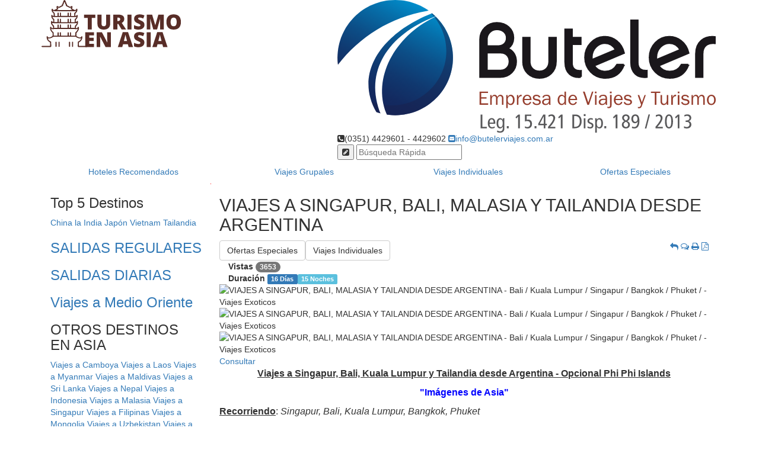

--- FILE ---
content_type: text/html; charset=iso-8859-1
request_url: https://www.turismoenasia.com.ar/paquetes/viajes_a_singapur_bali_malasia_y_tailandia_desde_argentina
body_size: 8950
content:
<!DOCTYPE html>
<html lang="es-AR" xmlns="http://www.w3.org/1999/xhtml">
    <head>
        <meta http-equiv="Content-Type" content="text/html; charset=ISO-8859-1" />
        <meta name="viewport" content="width=device-width, initial-scale=1.0"/>
        <meta name="Title" content="VIAJES A SINGAPUR, BALI, MALASIA Y TAILANDIA DESDE ARGENTINA - Viajes Exoticos" />
	<meta property="og:title" content="VIAJES A SINGAPUR, BALI, MALASIA Y TAILANDIA DESDE ARGENTINA - Viajes Exoticos" />
	<meta name="Description" content="Viajes a Singapur, Bali, Kuala Lumpur y Tailandia desde Argentina - Opcional Phi Phi Islands  &quot;Im&amp;aacute;genes de Asia&quot;  Recorriendo: Singapur, Bali, Kuala Lumpur, Bangkok, Phuket  &amp;nbsp;  El Paquete Turistico Im&amp;aacute;genes de Asia..." />
	<meta property="og:description" content="Viajes a Singapur, Bali, Kuala Lumpur y Tailandia desde Argentina - Opcional Phi Phi Islands  &quot;Im&amp;aacute;genes de Asia&quot;  Recorriendo: Singapur, Bali, Kuala Lumpur, Bangkok, Phuket  &amp;nbsp;  El Paquete Turistico Im&amp;aacute;genes de Asia..." />
	<meta name="keywords" content="" />
	<meta property="og:image" content="https://www.turismoenasia.com.ar/usr/timthumb.php?src=https://www.turismoenasia.com.ar/usr/images/2729_asia_but_1.jpg&w=600&h=314&zc=1" />
	<meta property="og:image:width" content="600" />
	<meta property="og:image:height" content="314" />
	<meta property="og:url" content="http://www.turismoenasia.com.ar/paquetes/viajes_a_singapur_bali_malasia_y_tailandia_desde_argentina" />
	<meta property="og:type" content="website" />
	<meta property="og:site_name" content="Viajes Exoticos" />
	<meta name="Author" content="Viajes Exoticos" /> 
        <title>VIAJES A SINGAPUR, BALI, MALASIA Y TAILANDIA DESDE ARGENTINA - Viajes Exoticos</title>
        <!-- Google Fonts -->
        <link rel='stylesheet' type='text/css' href='http://fonts.googleapis.com/css?family=Open+Sans:400italic,800italic,400,300,700,800'/>
        <!-- Favicon -->
        <link rel="icon" href="https://www.turismoenasia.com.ar/favicon.ico" type="image/x-icon"/>
        <link rel="shortcut icon" href="https://www.turismoenasia.com.ar/favicon.ico" type="image/x-icon"/>
        <!-- Boostrap -->
        <link rel="stylesheet" type="text/css" href="https://www.turismoenasia.com.ar/mkte_www/bootstrap/3.3.1/css/bootstrap.min.css"/>
        <!-- Flickity / Slideshow -->
        <link rel="stylesheet" href="https://www.turismoenasia.com.ar/mkte_www/flickity/flickity.css" media="screen"/>
        <!-- Font Awesome -->
        <link rel="stylesheet" type="text/css" href="https://www.turismoenasia.com.ar/mkte_www/font-awesome/4.3.0/css/font-awesome.min.css"/>
        <!-- Animate -->
        <link rel="stylesheet" type="text/css" href="https://www.turismoenasia.com.ar/mkte_www/animate/animate.css"/>
        <!-- CSS de Buteler -->
        <link rel="stylesheet" type="text/css" href="https://www.turismoenasia.com.ar/css/buteler.css"/>
        <link rel="stylesheet" type="text/css" href="https://www.turismoenasia.com.ar/css/responsive.css" />
        <!-- Libreria Principal -->
        <script src="//ajax.googleapis.com/ajax/libs/jquery/1.9.1/jquery.min.js"></script>
        <script src="//code.jquery.com/jquery-migrate-1.2.1.min.js"></script>
        <!-- Librerias Externas -->
        <script type="text/javascript" src="https://www.turismoenasia.com.ar/mkte_www/fancybox/2.1.5/jquery.fancybox.pack.js"></script>
        <script type="text/javascript" src="https://www.turismoenasia.com.ar/mkte_www/bootstrap/3.3.1/js/bootstrap.min.js"></script>
        <script src="https://www.turismoenasia.com.ar/mkte_www/flickity/flickity.pkgd.min.js"></script>
        <!-- Libreria Google Recatchpa -->
        <script src='//www.google.com/recaptcha/api.js'></script>
        <!-- Libreria Sharethis -->
        <script type="text/javascript">var switchTo5x = true;</script>
        <script type="text/javascript" src="http://w.sharethis.com/button/buttons.js"></script>
        <script type="text/javascript">stLight.options({publisher: "b1467e39-3106-4f0f-a862-7570ebc06fd1", doNotHash: false, doNotCopy: false, hashAddressBar: false});</script>
        <!-- Social Feed -->
        <link href="https://www.turismoenasia.com.ar/js/social-feed/jquery.socialfeed.css" rel="stylesheet" type="text/css"/>
        <script src="https://www.turismoenasia.com.ar/js/social-feed/codebird.js"></script>
        <script src="https://www.turismoenasia.com.ar/js/social-feed/doT.min.js"></script>
        <script src="https://www.turismoenasia.com.ar/js/social-feed/moment.js"></script>
        <script src="https://www.turismoenasia.com.ar/js/social-feed/jquery.socialfeed.js"></script>
        <!-- Propios de Buteler -->
        <script type="text/javascript" src="https://www.turismoenasia.com.ar/js/base.js"></script>
        <script type="text/javascript" src="https://www.turismoenasia.com.ar/js/buteler.js"></script>
        <!--[if lt IE 9]>
                <script src="//html5shiv.googlecode.com/svn/trunk/html5.js"></script>
                <script src="https://oss.maxcdn.com/respond/1.4.2/respond.min.js"></script>
        <![endif]-->
        <!-- Google Verification Code -->
        <meta name="google-site-verification" content="sXU5axw_08WjEGnNWVxN58VnLD7VZhUOqck7rXsTE_w" />
        <script type="text/javascript" src="https://www.turismoenasia.com.ar/js/menu.js"></script>
    </head>
    <body>
                <div id="fb-root"></div>
        <script>(function (d, s, id) {
                var js, fjs = d.getElementsByTagName(s)[0];
                if (d.getElementById(id))
                    return;
                js = d.createElement(s);
                js.id = id;
                js.src = "//connect.facebook.net/es_LA/sdk.js#xfbml=1&version=v2.3";
                fjs.parentNode.insertBefore(js, fjs);
            }(document, 'script', 'facebook-jssdk'));</script>
        <header>
            <div class="hidden-xs container">
                <div class="row">
                    <div class="col-md-3 col-sm-4">
                        <a href="https://www.turismoenasia.com.ar"><img class="logoRegion" src="https://www.turismoenasia.com.ar/images/logoAsia.svg" alt="Viajes Exoticos"/></a>
                    </div>
                    <div class="col-md-9 col-sm-8">
                        <div id="headerPanel" class="pull-right">
                            <a id="mainLogo" class="hidden-sm" href="https://www.turismoenasia.com.ar">
                                <img src="https://www.turismoenasia.com.ar/images/mainLogo.svg" alt="Viajes Exoticos"/>
                            </a>
                            <div id="headerData">
                                <span id="headerTel"><i class="fa fa-phone-square"></i>(0351) 4429601 - 4429602</span>
                                <a href="https://www.turismoenasia.com.ar/contactanos"><span id="headerMail"><i class="fa fa-envelope-square"></i>info@butelerviajes.com.ar</span></a>
                                <span id="headerSearch">
                                    <form id="quicksearch" action="https://www.turismoenasia.com.ar/buscar" role="search" class="form-inline">
                                        <button type="submit"><i class="fa fa-pencil-square"></i></button>
                                        <input type="text" name="texto" placeholder="B&uacute;squeda R&aacute;pida"/>
                                    </form>
                                </span>
                            </div>
                        </div>
                    </div>
                </div>
            </div>
            <div id="navMobile" class="navbar navbar-default navbar-fixed-top visible-xs">
                <div class="container">
                    <div class="navbar-header">
                        <button id="btnToggleNavbar" type="button" class="navbar-toggle collapsed btnButeler" data-toggle="collapse" data-target="#navMobileCollapse">
                            <span class="sr-only"></span>
                            <i class="fa fa-bars"></i>
                        </button>
                        <a id="mobileLogo" class="navbar-brand" href="https://www.turismoenasia.com.ar"><img src="https://www.turismoenasia.com.ar/images/mobileLogo.svg" alt="Viajes Exoticos"/></a>
                    </div>
                    <div id="navMobileCollapse" class="collapse navbar-collapse">
                        <ul class="nav navbar-nav">
                            <li><a class="btnMobile easeTransition" href="https://www.turismoenasia.com.ar/hoteles_recomendados">Hoteles Recomendados</a></li>
                            <li><a class="btnMobile easeTransition" href="https://www.turismoenasia.com.ar/categoria/viajes_grupales">Viajes Grupales</a></li>
                            <li><a class="btnMobile easeTransition" href="https://www.turismoenasia.com.ar/categoria/viajes_individuales">Viajes Individuales</a></li>
                            <li><a class="btnMobile easeTransition" href="https://www.turismoenasia.com.ar/categoria/ofertas_especiales">Ofertas Especiales</a></li>
                            <li><a class="btnMobile easeTransition" href="https://www.turismoenasia.com.ar/viajes_a_china">China</a></li>
                            <li><a class="btnMobile easeTransition" href="https://www.turismoenasia.com.ar/viajes_a_india">la India</a></li>
                            <li><a class="btnMobile easeTransition" href="https://www.turismoenasia.com.ar/viajes_a_japon">Jap&oacute;n</a></li>
                            <li><a class="btnMobile easeTransition" href="https://www.turismoenasia.com.ar/viajes_a_vietnam">Vietnam</a></li>
                            <li><a class="btnMobile easeTransition" href="https://www.turismoenasia.com.ar/viajes_a_tailandia">Tailandia</a></li>
                        </ul>
                        <form id="searchForm" class="navbar-form navbar-left" action="https://www.turismoenasia.com.ar/buscar" role="search">
                            <div class="form-group">
                                <input type="text" class="inputIemanja" name="texto" placeholder=""/>
                                <button type="submit" class="btn btn-default btnButeler easeTransition"><i class="fa fa-search"></i></button>
                            </div>
                        </form>
                    </div>
                </div>
            </div>
        </header>
        <nav id="mainNav" class="hidden-xs">
            <div class="container">
                <ul class="nav nav-pills nav-justified">
                    <li><a class="btnHeader easeTransition" href="https://www.turismoenasia.com.ar/hoteles_recomendados">Hoteles Recomendados</a></li>
                    <li><a class="btnHeader easeTransition" href="https://www.turismoenasia.com.ar/categoria/viajes_grupales">Viajes Grupales</a></li>
                    <li><a class="btnHeader easeTransition" href="https://www.turismoenasia.com.ar/categoria/viajes_individuales">Viajes Individuales</a></li>
                    <li><a class="btnHeader easeTransition" href="https://www.turismoenasia.com.ar/categoria/ofertas_especiales">Ofertas Especiales</a></li>
                </ul>
            </div>
        </nav>
                    <div id="conBase">
            <div id="iralcielo"></div>
<link href="https://www.turismoenasia.com.ar/css/fichasProductos.css" rel="stylesheet" type="text/css"/>
<div class="fichasProductos">
		<div id="fichaPaquete" class="container">
		<aside class="hidden-sm hidden-xs"><aside id="sidebar" class="col-md-3 hidden-sm hidden-xs">
		<article id="menu" class="boxSidebar">
		<h3>Top 5 Destinos</h3>
		<a class="btnMenu easeTransition" href="https://www.turismoenasia.com.ar/viajes_a_china">China</a>
		<a class="btnMenu easeTransition" href="https://www.turismoenasia.com.ar/viajes_a_india">la India</a>
		<a class="btnMenu easeTransition" href="https://www.turismoenasia.com.ar/viajes_a_japon">Jap&oacute;n</a>
		<a class="btnMenu easeTransition" href="https://www.turismoenasia.com.ar/viajes_a_vietnam">Vietnam</a>
		<a class="btnMenu easeTransition" href="https://www.turismoenasia.com.ar/viajes_a_tailandia">Tailandia</a>
	</article>
	<article class="boxSidebar">
		<h3><a href="https://www.turismoenasia.com.ar/tag/salidas_regulares">SALIDAS REGULARES</a></h3>
	</article>
	<article class="boxSidebar">
		<h3><a href="https://www.turismoenasia.com.ar/tag/salidas_diarias">SALIDAS DIARIAS</a></h3>
	</article>
	<article class="boxSidebar">
		<h3><a href="https://www.turismoenasia.com.ar/tag/medio_oriente">Viajes a Medio Oriente</a></h3>
	</article>
	<article id="menuSalidas" class="boxSidebar">
		<h3>OTROS DESTINOS EN ASIA</h3>
		<a class="btnMenu easeTransition" href="https://www.turismoenasia.com.ar/viajes_a_camboya">Viajes a Camboya</a>
		<a class="btnMenu easeTransition" href="https://www.turismoenasia.com.ar/viajes_a_Laos">Viajes a Laos</a>
		<a class="btnMenu easeTransition" href="https://www.turismoenasia.com.ar/viajes_a_myanmar">Viajes a Myanmar</a>
		<a class="btnMenu easeTransition" href="https://www.turismoenasia.com.ar/viajes_a_maldivas">Viajes a Maldivas</a>
		<a class="btnMenu easeTransition" href="https://www.turismoenasia.com.ar/viajes_a_sri_lanka">Viajes a Sri Lanka</a>
		<a class="btnMenu easeTransition" href="https://www.turismoenasia.com.ar/viajes_a_nepal">Viajes a Nepal</a>
		<a class="btnMenu easeTransition" href="https://www.turismoenasia.com.ar/viajes_a_indonesia">Viajes a Indonesia</a>
		<a class="btnMenu easeTransition" href="https://www.turismoenasia.com.ar/viajes_a_malasia">Viajes a Malasia</a>
		<a class="btnMenu easeTransition" href="https://www.turismoenasia.com.ar/viajes_a_singapur">Viajes a Singapur</a>
		<a class="btnMenu easeTransition" href="https://www.turismoenasia.com.ar/viajes_a_filipinas">Viajes a Filipinas</a>
		<a class="btnMenu easeTransition" href="https://www.turismoenasia.com.ar/viajes_a_mongolia">Viajes a Mongolia</a>
		<a class="btnMenu easeTransition" href="https://www.turismoenasia.com.ar/viajes_a_uzbekistan">Viajes a Uzbekistan</a>
		<a class="btnMenu easeTransition" href="https://www.turismoenasia.com.ar/viajes_a_corea_del_sur">Viajes a Corea del Sur</a>
		<a class="btnMenu easeTransition" href="https://www.turismoenasia.com.ar/destino_a_hong_kong">Viajes a Hong Kong</a>
		<a class="btnMenu easeTransition" href="https://www.turismoenasia.com.ar/destino_a_taiwan">Viajes a Taiwan</a>
		<a class="btnMenu easeTransition" href="https://www.turismoenasia.com.ar/categoria/polinesia">Viajes a Polinesia</a>
		<a class="btnMenu easeTransition" href="https://www.turismoenasia.com.ar/tag/viajes_a_emiratos_arabes_desde_argentina">Viajes a Emiratos Arabes</a>
	</article>
	<article id="novedadesSidebar" class="boxSidebar">
		<h3>Novedades</h3>
						<a href="https://www.turismoenasia.com.ar/novedades/prueba1">
					<h5>Turismo en Asia se esta renovando</h5>
					<p><p>Turismo en Asia se está renovando con nuevo diseño, promociones, y muchos paq...</p>
				</a>
				</article>
	<div class="hidden-sm hidden-xs">
		<article id="sidebarBanners" class="boxSidebar">
					</article>
	</div>
	<article class="boxSidebar">
		<div class="fb-page" data-href="https://www.facebook.com/ButelerViajes" data-hide-cover="false" data-show-facepile="true" data-show-posts="false"></div>
	</article>
</aside></aside>
			<div class="col-md-9 col-sm-12 col-xs-12">
			<div class="titulo">
				<h2>VIAJES A SINGAPUR, BALI, MALASIA Y TAILANDIA DESDE ARGENTINA</h2>
				<span class="botones hidden-xs pull-right">
					<a href="#" title='Volver atras' onClick="history.go(-1);return false;"><i class="fa fa-reply"></i></a>
					<a href="https://www.turismoenasia.com.ar/recomendar.php?id=8025" title='Recomendar'><i class="fa fa-comments-o"></i></a>
					<a href="https://www.turismoenasia.com.ar/popup.php?id=8025&print=1" target="_blank" title='Imprimir'><i class="fa fa-print"></i></a>
					<a href="https://www.turismoenasia.com.ar/pdf.php?id=8025" target="_blank" title='Descargar PDF'><i class="fa fa-file-pdf-o"></i></a>
				</span>
			</div>
			<div class="info">
									<span class="categoria">
						<a href='https://www.turismoenasia.com.ar/categoria/ofertas_especiales' class='btn btn-default' title='M&aacute;s Paquetes de Ofertas Especiales'>Ofertas Especiales</a><a href='https://www.turismoenasia.com.ar/categoria/viajes_individuales' class='btn btn-default' title='M&aacute;s Paquetes de Viajes Individuales'>Viajes Individuales</a>					</span>
				<div class="visitas col-xs-12 pull-right"><b>Vistas</b> <span class="badge">3653</span></div><div class='duracion col-xs-12'><b>Duración</b> <span class="label label-primary">16 Días</span><span class="label label-info">15 Noches</span></div>			</div>
			<div id="main-gallery" class="conFotos_3">
									<div class="gallery-cell">
						<img src="https://www.turismoenasia.com.ar/usr/images/2729_asia_but_1.jpg" alt="VIAJES A SINGAPUR, BALI, MALASIA Y TAILANDIA DESDE ARGENTINA - Bali / Kuala Lumpur / Singapur / Bangkok / Phuket /  - Viajes Exoticos"/>
					</div>
										<div class="gallery-cell">
						<img src="https://www.turismoenasia.com.ar/usr/images/2730_asia_but_2.jpg" alt="VIAJES A SINGAPUR, BALI, MALASIA Y TAILANDIA DESDE ARGENTINA - Bali / Kuala Lumpur / Singapur / Bangkok / Phuket /  - Viajes Exoticos"/>
					</div>
										<div class="gallery-cell">
						<img src="https://www.turismoenasia.com.ar/usr/images/2731_asia_but_3.jpg" alt="VIAJES A SINGAPUR, BALI, MALASIA Y TAILANDIA DESDE ARGENTINA - Bali / Kuala Lumpur / Singapur / Bangkok / Phuket /  - Viajes Exoticos"/>
					</div>
								</div>
						<a href="https://www.turismoenasia.com.ar/contacto.php?consulta=VIAJES A SINGAPUR, BALI, MALASIA Y TAILANDIA DESDE ARGENTINA" id="btnConsulta">Consultar</a>
										<div id="descripcion"><p style="text-align: center;"><span style="text-decoration: underline;"><strong><span style="font-size: 12pt;">Viajes a Singapur, Bali, Kuala Lumpur y Tailandia desde Argentina - Opcional Phi Phi Islands</span></strong></span></p>
<p style="text-align: center;"><strong><span style="font-size: 12pt; color: #0000ff;">"Im&aacute;genes de Asia"</span></strong></p>
<p><span style="font-size: 12pt;"><span style="text-decoration: underline;"><strong>Recorriendo</strong></span>: <em>Singapur, Bali, Kuala Lumpur, Bangkok, Phuket</em></span></p>
<p><span style="font-size: 12pt;">&nbsp;</span></p>
<p><span style="font-size: 12pt;"><span style="text-decoration: underline; color: #008000;"><strong>El Paquete Turistico Im&aacute;genes de Asia INCLUYE</strong></span>:</span></p>
<p><span style="font-size: 12pt;">&nbsp;</span></p>
<p><span style="font-size: 12pt;">&bull; A&eacute;reos internos</span><br /><br /><span style="font-size: 12pt;">&bull; Servicios en Espa&ntilde;ol / Ingl&eacute;s</span><br /><br /><span style="font-size: 12pt;">&bull; (2) Singapur,&nbsp; (4) Bali,&nbsp; (2) Kuala Lumpur,&nbsp; (3) Bangkok y (4) Phuket</span><br /><br /><span style="font-size: 12pt;">&bull; GU&Iacute;AS LOCALES DE HABLA HISPANA en Bali y Bangkok</span><br /><br /><span style="font-size: 12pt;">&bull; TRASLADOS CON CHOFERES DE HABLA INGLESA en Singapur, Kuala Lumpur y Phuket</span></p>
<p><span style="font-size: 12pt;">&nbsp;</span></p>
<p><span style="font-size: 12pt;">C&oacute;digo Interno: 1063</span></p></div>
						<div id="tarifas" class="escondible">
				<h4 class="titulo page-header selected">Tarifas</h4>
				<div class="informacion expanded">
													<div class="table-responsive">
										<table class="table">
											<thead>
												<th>Vigencia</th>
												<th>Hoteles</th>
											</thead>
											<tr>
												<td>
													25-04-2025 | 26-04-2029												</td>
												<td>
																								</td>
											</tr>
											<tr>
												<td colspan="2">
												Tarifa Por persona												</td>
											</tr>
										</table>
									</div>
									<div class="table-responsive">
										<table class="tarifario table">
											<thead>
												<th>Habitaciones</th>
												<th>Precio</th>
																								<th>Imp</th>
																								<th>&nbsp;</th>
											</thead>
																					</table>
									</div>
													</div>
			</div>
							<div id="salidas" class="escondible">
					<h4 class="titulo page-header">Salidas</h4>
					<div class="informacion"><p><span style="color: #0000ff;"><strong><span style="font-size: 12pt;">Salidas Regulares a Singapur, Bali, Malasia y Taialndia<br /></span></strong></span></p></div>
				</div>
								<div id="observaciones" class="escondible">
					<h4 class="titulo page-header">Observaciones</h4>
					<div class="informacion"><p><span style="text-decoration: underline; color: #800080;"><strong><span style="font-size: 12pt;">Hoteles Previstos o Similares</span></strong></span></p>
<p>&nbsp;</p>
<p><em><span style="font-size: 12pt;"><strong>SINGAPUR</strong> - York Hotel / Park Clarke Quay / PARKROYAL on Pickering</span></em><br /><br /><em><span style="font-size: 12pt;"><strong>BALI</strong> - Tijili Benoa / Sol Beach House Benoa / Melia Bali</span></em><br /><br /><em><span style="font-size: 12pt;"><strong>KUALA LUMPUR</strong> - Cosmo Hotel / DoubleTree by Hilton / Ritz Carlton</span></em><br /><br /><em><span style="font-size: 12pt;"><strong>BANGKOK</strong> - Novotel Fenix Silom / Holiday Inn Silom / Pullman G</span></em><br /><br /><em><span style="font-size: 12pt;"><strong>PHUKET</strong> - Chanalai Garden Resort / The Old Phuket / Katathani</span></em></p></div>
				</div>
								<div id="itinerario" class="escondible">
					<h4 class="titulo page-header">Itinerario</h4>
					<div class="informacion"><p><strong><em><span style="font-size: 12pt;">D&Iacute;A 01: SINGAPUR</span></em></strong><br /><em><span style="font-size: 12pt;">Arribo al aeropuerto de Singapur, recepci&oacute;n en ingl&eacute;s por personal local y traslado al hotel.</span></em><br /><em><span style="font-size: 12pt;">Resto del d&iacute;a libre para descansar o recorrer la ciudad.</span></em><br /><em><span style="font-size: 12pt;">Alojamiento en el hotel elegido.</span></em><br /><br /><strong><em><span style="font-size: 12pt;">D&Iacute;A 02: SINGAPUR</span></em></strong><br /><em><span style="font-size: 12pt;">Desayuno. Hoy exploraremos la ciudad conduciendo alrededor del Distrito C&iacute;vico, pasando por el Padan, el Club de Cricket, la hist&oacute;rica Casa del Parlamento, la Corte Suprema y el Ayuntamiento. Luego, nos detendremos en Merlion Park para disfrutar de la vista de Marina Bay, sin perder la oportunidad de fotografiarnos con el Merlion, una criatura mitol&oacute;gica mitad le&oacute;n, mitad pez.</span></em><br /><em><span style="font-size: 12pt;">Luego, visitaremos Thian Hock Keng, uno de los templos budistas-tao&iacute;stas m&aacute;s antiguos de Singapur, antes de continuar hacia el Barrio Chino.Despu&eacute;s, saldremos al Jard&iacute;n Nacional de las Orqu&iacute;deas, ubicado dentro de los Jardines Bot&aacute;nicos de Singapur, que exhibe la gran cantidad de 60,000 orqu&iacute;deas.</span></em><br /><em><span style="font-size: 12pt;">Nuestra &uacute;ltima parada en Little India nos cautivar&aacute; con el aroma de incienso y especias.</span></em><br /><em><span style="font-size: 12pt;">Alojamiento en el hotel elegido.</span></em><br /><br /><strong><em><span style="font-size: 12pt;">D&Iacute;A 03: SINGAPUR - BALI</span></em></strong><br /><em><span style="font-size: 12pt;">Traslado al aeropuerto para tomar el vuelo de JetStar Asia a Bali (clase L).</span></em><br /><em><span style="font-size: 12pt;">Llegada, recepci&oacute;n por personal local en habla hispana y traslado al hotel.</span></em><br /><em><span style="font-size: 12pt;">Alojamiento en el hotel elegido.</span></em><br /><br /><strong><em><span style="font-size: 12pt;">D&Iacute;A 04: BALI</span></em></strong><br /><em><span style="font-size: 12pt;">Desayuno. Visita de medio d&iacute;a a Uluwatu en habla hispana: Una excursi&oacute;n hacia la parte m&aacute;s baja de la isla que est&aacute; llena de las rocas. En un acantilado se encuentra un templo antiguo de Uluwatu con su bosque de los monos. Desde la orilla de rocas se puede gozar de una espectacular vista panor&aacute;mica del oc&eacute;ano &Iacute;ndico con sus olas.</span></em><br /><em><span style="font-size: 12pt;">Alojamiento en el hotel elegido.</span></em><br /><br /><strong><em><span style="font-size: 12pt;">D&Iacute;AS 05-06: BALI</span></em></strong><br /><em><span style="font-size: 12pt;">Desayuno. D&iacute;as libres para disfrutar de sus hermosas playas o tomar excursiones opcionales.</span></em><br /><em><span style="font-size: 12pt;">Alojamiento en el hotel elegido.</span></em><br /><br /><strong><em><span style="font-size: 12pt;">D&Iacute;A 07: BALI - KUALA LUMPUR</span></em></strong><br /><em><span style="font-size: 12pt;">Traslado al aeropuerto para tomar el vuelo de MAlaysia Airlines a Kuala Lumpur (clase Q).</span></em><br /><em><span style="font-size: 12pt;">Llegada a Kuala Lumpur, recepci&oacute;n en ingl&eacute;s por personal local y traslado al hotel.</span></em><br /><em><span style="font-size: 12pt;">Resto del d&iacute;a libre. Recomendamos visitar el shopping Center de las Torres Petronas, el barrio chino, la calle comercial de Bukit Bintang donde adem&aacute;s se puede cenar, el restaurante y confiter&iacute;a giratoria de la Torre de Telecomunicaciones con vistas de la ciudad y sus luces.</span></em><br /><em><span style="font-size: 12pt;">Alojamiento en el hotel elegido.</span></em><br /><br /><strong><em><span style="font-size: 12pt;">D&Iacute;A 08: KUALA LUMPUR</span></em></strong><br /><em><span style="font-size: 12pt;">Desayuno. Hoy realizaremos un city tour con gu&iacute;a de habla hispana.</span></em><br /><em><span style="font-size: 12pt;">Comenzaremos por el centro de la ciudad para dirigirnos a los jardines del lago, pasando por la Mezquita Nacional y la Plaza de la Independencia. Desde all&iacute;, tomaremos un corto paseo al Mercado Central, pasando por la convergencia del r&iacute;o Gombak y Klang hasta Masjid Jamek, uno de los primeros edificios que se erigi&oacute; en Kuala Lumpur.</span></em><br /><em><span style="font-size: 12pt;">Daremos un paseo por el Barrio Chino y por Kampung Baru, una zona t&iacute;pica malaya, donde la mayor&iacute;a de las casas todav&iacute;a est&aacute;n construidas en la arquitectura tradicional malaya.</span></em><br /><em><span style="font-size: 12pt;">Finalizamos el d&iacute;a en el KLCC para conocer las Petronas, las torres gemelas m&aacute;s altas del mundo.</span></em><br /><em><span style="font-size: 12pt;">Alojamiento en el hotel elegido.</span></em><br /><br /><strong><em><span style="font-size: 12pt;">D&Iacute;A 09: KUALA LUMPUR- BANGKOK</span></em></strong><br /><em><span style="font-size: 12pt;">Traslado al aeropuerto para tomar el vuelo de MAlaysia Airlines a Bangkok (clase Q).</span></em><br /><em><span style="font-size: 12pt;">Llegada, recepci&oacute;n por personal local en habla hispana y traslado al hotel.</span></em><br /><em><span style="font-size: 12pt;">Recomendamos pasear por las calles comerciales de Sukhumvit y Silom, y por los pubs y discos de la calle Khao San, en el centro.</span></em><br /><em><span style="font-size: 12pt;">Alojamiento en el hotel elegido.</span></em><br /><br /><strong><em><span style="font-size: 12pt;">D&Iacute;A 10: BANGKOK</span></em></strong><br /><em><span style="font-size: 12pt;">Desayuno. Por la ma&ntilde;ana realizamos un city tour con un gu&iacute;a local de habla hispana.</span></em><br /><em><span style="font-size: 12pt;">Visitamos el Templo Wat Traimit, que alberga el Buda de oro macizo m&aacute;s grande del mundo. Luego conocemos Wat Pho, el templo m&aacute;s grande de Bangkok, con su enorme Buda reclinado y los Chedis de los Reyes.</span></em><br /><em><span style="font-size: 12pt;">Incluimos tambi&eacute;n el recorrido por el Palacio Real, que nos impresiona con su hermosa arquitectura y el Templo Wat Phra Kaew, con su Buda tallado en un solo bloque de jade.</span></em><br /><em><span style="font-size: 12pt;">Alojamiento en el hotel elegido.</span></em><br /><br /><strong><em><span style="font-size: 12pt;">D&Iacute;A 11: BANGKOK</span></em></strong><br /><em><span style="font-size: 12pt;">Desayuno. D&iacute;a libre.</span></em><br /><em><span style="font-size: 12pt;">Recomendamos realizar excursiones opcionales como el Mercado Flotante Damnoen Saduak, los canales de Thonburi o las Ruinas de Ayuthaya.</span></em><br /><em><span style="font-size: 12pt;">Alojamiento en el hotel elegido.</span></em><br /><br /><strong><em><span style="font-size: 12pt;">D&Iacute;A 12: BANGKOK - PHUKET</span></em></strong><br /><em><span style="font-size: 12pt;">Desayuno. Traslado al aeropuerto para tomar el vuelo de Thai Smile Airways a la isla de Phuket (clase S).</span></em><br /><em><span style="font-size: 12pt;">Arribo, recepci&oacute;n y traslado al hotel. Resto del d&iacute;a libre.</span></em><br /><em><span style="font-size: 12pt;">Alojamiento en el hotel elegido.</span></em><br /><br /><strong><em><span style="font-size: 12pt;">D&Iacute;AS 13-14-15: PHUKET</span></em></strong><br /><em><span style="font-size: 12pt;">Desayuno. D&iacute;as libres para disfrutar de la playa.</span></em><br /><em><span style="font-size: 12pt;">Recomendamos pasear por el centro comercial de Patong y realizar excursiones opcionales como conocer el templo de Wat Chalong, o embarcarse a la bah&iacute;a de Phang Nga o las Similan Islands.</span></em><br /><em><span style="font-size: 12pt;">Alojamiento en el hotel elegido.</span></em><br /><br /><strong><em><span style="font-size: 12pt;">D&Iacute;A 16: PHUKET</span></em></strong><br /><em><span style="font-size: 12pt;">Desayuno. Late check-out no incluido.</span></em><br /><em><span style="font-size: 12pt;">Por la tarde-noche traslado al aeropuerto para tomar el vuelo de regreso.</span></em><br /><br /><strong><em><span style="font-size: 12pt;">FIN DE LOS SERVICIOS</span></em></strong><br /><br /><br /><span style="color: #0000ff;"><strong><span style="font-size: 12pt;">OPCIONAL: EXTENSI&Oacute;N A PHI PHI ISLAND</span></strong></span></p>
<div id="mcePasteBin" style="position: absolute; top: 0px; left: 0; background: red; width: 1px; height: 1px; overflow: hidden;" contenteditable="false">
<div contenteditable="true"><br />D&Iacute;A 01: SINGAPUR<br />Arribo al aeropuerto de Singapur, recepci&oacute;n en ingl&eacute;s por personal local y traslado al hotel.<br />Resto del d&iacute;a libre para descansar o recorrer la ciudad.<br />Alojamiento en el hotel elegido.<br /><br />D&Iacute;A 02: SINGAPUR<br />Desayuno. Hoy exploraremos la ciudad conduciendo alrededor del Distrito C&iacute;vico, pasando por el Padan, el Club de Cricket, la hist&oacute;rica Casa del Parlamento, la Corte Suprema y el Ayuntamiento. Luego, nos detendremos en Merlion Park para disfrutar de la vista de Marina Bay, sin perder la oportunidad de fotografiarnos con el Merlion, una criatura mitol&oacute;gica mitad le&oacute;n, mitad pez.<br />Luego, visitaremos Thian Hock Keng, uno de los templos budistas-tao&iacute;stas m&aacute;s antiguos de Singapur, antes de continuar hacia el Barrio Chino.Despu&eacute;s, saldremos al Jard&iacute;n Nacional de las Orqu&iacute;deas, ubicado dentro de los Jardines Bot&aacute;nicos de Singapur, que exhibe la gran cantidad de 60,000 orqu&iacute;deas.<br />Nuestra &uacute;ltima parada en Little India nos cautivar&aacute; con el aroma de incienso y especias.<br />Alojamiento en el hotel elegido.<br /><br />D&Iacute;A 03: SINGAPUR - BALI<br />Traslado al aeropuerto para tomar el vuelo de JetStar Asia a Bali (clase L).<br />Llegada, recepci&oacute;n por personal local en habla hispana y traslado al hotel.<br />Alojamiento en el hotel elegido.<br /><br />D&Iacute;A 04: BALI<br />Desayuno. Visita de medio d&iacute;a a Uluwatu en habla hispana: Una excursi&oacute;n hacia la parte m&aacute;s baja de la isla que est&aacute; llena de las rocas. En un acantilado se encuentra un templo antiguo de Uluwatu con su bosque de los monos. Desde la orilla de rocas se puede gozar de una espectacular vista panor&aacute;mica del oc&eacute;ano &Iacute;ndico con sus olas.<br />Alojamiento en el hotel elegido.<br /><br />D&Iacute;AS 05-06: BALI<br />Desayuno. D&iacute;as libres para disfrutar de sus hermosas playas o tomar excursiones opcionales.<br />Alojamiento en el hotel elegido.<br /><br />D&Iacute;A 07: BALI - KUALA LUMPUR<br />Traslado al aeropuerto para tomar el vuelo de MAlaysia Airlines a Kuala Lumpur (clase Q).<br />Llegada a Kuala Lumpur, recepci&oacute;n en ingl&eacute;s por personal local y traslado al hotel.<br />Resto del d&iacute;a libre. Recomendamos visitar el shopping Center de las Torres Petronas, el barrio chino, la calle comercial de Bukit Bintang donde adem&aacute;s se puede cenar, el restaurante y confiter&iacute;a giratoria de la Torre de Telecomunicaciones con vistas de la ciudad y sus luces.<br />Alojamiento en el hotel elegido.<br /><br />D&Iacute;A 08: KUALA LUMPUR<br />Desayuno. Hoy realizaremos un city tour con gu&iacute;a de habla hispana.<br />Comenzaremos por el centro de la ciudad para dirigirnos a los jardines del lago, pasando por la Mezquita Nacional y la Plaza de la Independencia. Desde all&iacute;, tomaremos un corto paseo al Mercado Central, pasando por la convergencia del r&iacute;o Gombak y Klang hasta Masjid Jamek, uno de los primeros edificios que se erigi&oacute; en Kuala Lumpur.<br />Daremos un paseo por el Barrio Chino y por Kampung Baru, una zona t&iacute;pica malaya, donde la mayor&iacute;a de las casas todav&iacute;a est&aacute;n construidas en la arquitectura tradicional malaya.<br />Finalizamos el d&iacute;a en el KLCC para conocer las Petronas, las torres gemelas m&aacute;s altas del mundo.<br />Alojamiento en el hotel elegido.<br /><br />D&Iacute;A 09: KUALA LUMPUR- BANGKOK<br />Traslado al aeropuerto para tomar el vuelo de MAlaysia Airlines a Bangkok (clase Q).<br />Llegada, recepci&oacute;n por personal local en habla hispana y traslado al hotel.<br />Recomendamos pasear por las calles comerciales de Sukhumvit y Silom, y por los pubs y discos de la calle Khao San, en el centro.<br />Alojamiento en el hotel elegido.<br /><br />D&Iacute;A 10: BANGKOK<br />Desayuno. Por la ma&ntilde;ana realizamos un city tour con un gu&iacute;a local de habla hispana.<br />Visitamos el Templo Wat Traimit, que alberga el Buda de oro macizo m&aacute;s grande del mundo. Luego conocemos Wat Pho, el templo m&aacute;s grande de Bangkok, con su enorme Buda reclinado y los Chedis de los Reyes.<br />Incluimos tambi&eacute;n el recorrido por el Palacio Real, que nos impresiona con su hermosa arquitectura y el Templo Wat Phra Kaew, con su Buda tallado en un solo bloque de jade.<br />Alojamiento en el hotel elegido.<br /><br />D&Iacute;A 11: BANGKOK<br />Desayuno. D&iacute;a libre.<br />Recomendamos realizar excursiones opcionales como el Mercado Flotante Damnoen Saduak, los canales de Thonburi o las Ruinas de Ayuthaya.<br />Alojamiento en el hotel elegido.<br /><br />D&Iacute;A 12: BANGKOK - PHUKET<br />Desayuno. Traslado al aeropuerto para tomar el vuelo de Thai Smile Airways a la isla de Phuket (clase S).<br />Arribo, recepci&oacute;n y traslado al hotel. Resto del d&iacute;a libre.<br />Alojamiento en el hotel elegido.<br /><br />D&Iacute;AS 13-14-15: PHUKET<br />Desayuno. D&iacute;as libres para disfrutar de la playa.<br />Recomendamos pasear por el centro comercial de Patong y realizar excursiones opcionales como conocer el templo de Wat Chalong, o embarcarse a la bah&iacute;a de Phang Nga o las Similan Islands.<br />Alojamiento en el hotel elegido.<br /><br />D&Iacute;A 16: PHUKET<br />Desayuno. Late check-out no incluido.<br />Por la tarde-noche traslado al aeropuerto para tomar el vuelo de regreso.<br /><br />FIN DE LOS SERVICIOS<br /><br /><br />OPCIONAL: EXTENSI&Oacute;N A PHI PHI ISLAND</div>
</div></div>
				</div>
								<div id="tags" class="escondible">
					<h4 class="titulo page-header">Tags</h4>
					<div class="informacion">
														<a href="https://www.turismoenasia.com.ar/tag/viajes_a_indonesia" class='btn btn-default' target="_parent">
									viajes a indonesia								</a>
															<a href="https://www.turismoenasia.com.ar/tag/viajes_a_singapur" class='btn btn-default' target="_parent">
									viajes a singapur								</a>
															<a href="https://www.turismoenasia.com.ar/tag/viajes_a_bali" class='btn btn-default' target="_parent">
									viajes a bali								</a>
															<a href="https://www.turismoenasia.com.ar/tag/viajes_a_malasia" class='btn btn-default' target="_parent">
									viajes a malasia								</a>
															<a href="https://www.turismoenasia.com.ar/tag/viajes_a_tailandia" class='btn btn-default' target="_parent">
									viajes a tailandia								</a>
															<a href="https://www.turismoenasia.com.ar/tag/viajes_a_kuala_lumpur" class='btn btn-default' target="_parent">
									viajes a kuala lumpur								</a>
															<a href="https://www.turismoenasia.com.ar/tag/viajes_a_bangkok" class='btn btn-default' target="_parent">
									viajes a bangkok								</a>
															<a href="https://www.turismoenasia.com.ar/tag/viajes_a_phuket" class='btn btn-default' target="_parent">
									viajes a phuket								</a>
															<a href="https://www.turismoenasia.com.ar/tag/vuelos_a_singapur_desde_buenos_aires" class='btn btn-default' target="_parent">
									vuelos a singapur desde buenos aires								</a>
															<a href="https://www.turismoenasia.com.ar/tag/singapur" class='btn btn-default' target="_parent">
									singapur								</a>
															<a href="https://www.turismoenasia.com.ar/tag/bali" class='btn btn-default' target="_parent">
									bali								</a>
															<a href="https://www.turismoenasia.com.ar/tag/kuala_lumpur" class='btn btn-default' target="_parent">
									kuala lumpur								</a>
															<a href="https://www.turismoenasia.com.ar/tag/bangkok" class='btn btn-default' target="_parent">
									bangkok								</a>
															<a href="https://www.turismoenasia.com.ar/tag/phuket" class='btn btn-default' target="_parent">
									phuket								</a>
															<a href="https://www.turismoenasia.com.ar/tag/viajes_a_tailandia_desde_argentina" class='btn btn-default' target="_parent">
									viajes a tailandia desde argentina								</a>
												</div>
				</div>
							<div id="comentarios" class="escondible">
				<h4 class="titulo page-header">Comentario</h4>
				<div class="informacion">
					<p>&nbsp;</p>
<div id="comentarios">
<h3>Lista de comentarios</h3>

<p>Sin comentarios.</p>
</div>
				</div>
			</div>
				</div>
	</div>
</div>
</div></div></div><div id="homeSuscripcion" class="hidden-xs">
    <div class="container">
        <form id="subscribeFooter" class="form-inline">
            <div class="form-group">
                <input type="text" class="form-control" id="nombre" placeholder="Ingrese nombre y apellido"/>
                <input type="text" class="form-control" id="email" placeholder="Ingrese su e-mail para recibir nuestros beneficios!"/>
                <button type="submit" class="btn btn-default btnButeler"><i class="fa fa-envelope"></i>SUSCRIBIRSE</button>
            </div>
        </form>
    </div>
</div>
<footer>
    <div class="container">
        <div class="row">
            <article id="footerInfo" class="footerBox col-md-8 col-sm-12 col-xs-12">
                <p>Buteler EVT Empresa de Viajes y Turismo habilitada por el Ministerio de Turismo de la Naci&oacute;n.</p>
<address>ESPECIALISTAS EN VIAJES A TODOS LOS DESTINOS ASIATICOS</address>
<p>AGENCIA DE VIAJES INTERNACIONALES &ndash; VIAJES INDIVIDUALES Y GRUPALES &ndash; PAQUETES TURISTICOS AL CONTINENTE ASIATICO CON SALIDAS DESDE ARGENTINA DURANTE TODO EL A&Ntilde;O</p>                <img src="https://www.turismoenasia.com.ar/images/logosFooter.svg" alt=""/>
            </article>
            <article class="footerBox col-md-4 hidden-sm hidden-xs">
                <a href="http://servicios.turismo.gob.ar/agencias/constancia/legajo/15421" target="_blank">
                    <img src="https://www.turismoenasia.com.ar/images/qr-mintur.jpg" alt="QR Ministerio de Turismo" class="img-responsive" style="float: right; width: auto; height: auto;">
                </a>
            </article>
        </div>
        <span id="consultar" class="text-right col-sm-12- col-md-12 col-xs-12">Dise&ntilde;o y Desarrollo Consult-Ar</span>
    </div>
</footer>
<div id='graciasPorSubscribirse' class='modal fade bs-example-modal-sm' tabindex='-1' role='dialog" aria-labelledby='Suscripcion' aria-hidden='true'>
     <div class="modal-dialog modal-sm">
        <div class="modal-content">
            <div class="modal-header">
                <button type="button" class="close" data-dismiss="modal" aria-label="Close"><i class="fa fa-times"></i></button>
                <h4 class="modal-title" id="mySmallModalLabel"><strong>Suscripci&oacute;n</strong></h4>
            </div>
            <div id="suscripcionTexto" class="modal-body"></div>
        </div>
    </div>
</div>
<script>
    $('#subscribeFooter').on('keypress', function (e) {
        if (e.keyCode == '13') {
            e.preventDefault();
            var mail = $('#subscribeFooter #email');
            subscribirse(mail)
        }
    });
    $('#subscribeFooter').on('submit', function (e) {
        e.preventDefault();
        var email = $('#subscribeFooter #email');
        subscribirse(email)
    });
    function subscribirse(email) {
        var input = ('#subscribeFooter input'),
                validacion = validarMail(email),
                nombre = $('#subscribeFooter #nombre').val();
        if (validacion) {
            var email = email.val();
            $.ajax({
                url: 'ajaxSuscripcion.php',
                data: {
                    email: email,
                    nombre: nombre
                },
                type: "GET",
                success: function (data) {
                    $('#suscripcionTexto').html(data);
                    $('#graciasPorSubscribirse').modal("show");
                    input.val('');
                }
            });
        }
    }
    function validarMail(mail) {
        var emailLength = mail.val().length;
        if (mail.length) {
            if (emailLength < 6) {
                alert("El mail ingresado es demasiado corto.");
                mail.focus();
                return false;
            } else {
                var regMail = /[a-z0-9!#$%&'*+\/=?^_`{|}~-]+(?:\.[a-z0-9!#$%&'*+\/=?^_`{|}~-]+)*@(?:[a-z0-9](?:[a-z0-9-]*[a-z0-9])?\.)+(?:[A-Z]{2}|com|org|tur|net|edu|gov|mil|biz|info|mobi|name|aero|asia|jobs|museum)\b(?:\.[a-z])*?/gi;
                var valMail = mail.val();
                if (regMail.test(valMail)) {
                    return true;
                } else {
                    alert("El mail ingresado no es valido.");
                    return false;
                }
            }
        } else {
            alert("El casillero de mail no puede estar vacio");
            mail.focus();
            return false;
        }
    }
</script>
</body>
</html>

--- FILE ---
content_type: image/svg+xml
request_url: https://www.turismoenasia.com.ar/images/mobileLogo.svg
body_size: 14464
content:
<svg version="1.1" id="mobileLogo" xmlns="http://www.w3.org/2000/svg" xmlns:xlink="http://www.w3.org/1999/xlink" x="0px" y="0px"
	 width="232.686px" height="87.438px" viewBox="3.54 4.04 232.686 87.438" style="enable-background:new 3.54 4.04 232.686 87.438;"
	 xml:space="preserve">
<g>
	<g>
		<path style="fill:#1A171B;" d="M33.24,32.416c2.994-2.515,4.68-6.194,4.68-10.327c0-9.031-7.213-15.586-17.152-15.586
			c-9.66,0-17.228,7.436-17.228,16.929v38.043h20.66c9.353,0,16.406-6.893,16.406-16.034C40.605,39.568,37.944,34.908,33.24,32.416z
			 M24.498,53.432H11.806V37.45h12.691c4.809,0,7.916,3.137,7.916,7.991C32.414,50.071,29.084,53.432,24.498,53.432z M20.767,14.471
			c5.275,0,8.96,3.133,8.96,7.618c0,5.402-4.224,7.319-7.841,7.319h-10.08v-5.976C11.806,18.49,15.826,14.471,20.767,14.471z"/>
		<path style="fill:#1A171B;" d="M71.508,45.366c0,5.36-3.511,8.961-8.737,8.961c-5.27,0-8.812-3.601-8.812-8.961v-24.24h-8.192
			v24.24c0,9.853,7.152,17.004,17.003,17.004c9.854,0,17.004-7.151,17.004-17.004v-24.24h-8.267V45.366z"/>
		<path style="fill:#1A171B;" d="M102.435,53.762c-4.656,0-6.919-2.38-6.919-7.276V29.094h8.729v-7.968h-8.729v-8.207h-8.192v33.566
			c0,9.185,5.467,15.119,13.928,15.119c0.744,0,1.516-0.046,2.292-0.137l0.851-0.099v-7.701l-1.022,0.064
			C103.056,53.752,102.743,53.762,102.435,53.762z"/>
		<path style="fill:#1A171B;" d="M138.325,48.11c-2.355,4.284-5.912,6.366-10.871,6.366c-3.836,0-7.361-1.723-9.644-4.659
			l29.112-12.309l-0.176-0.783c-2.184-9.756-10.271-16.569-19.666-16.569c-11.186,0-20.285,9.502-20.285,21.181
			c0,11.793,9.074,21.033,20.658,21.033c9.213,0,16.026-4.782,19.184-13.467l0.471-1.291h-8.51L138.325,48.11z M127.081,28.05
			c3.698,0,7.273,2.036,9.554,5.379l-21.524,9.069c-0.032-0.395-0.049-0.802-0.049-1.235
			C115.062,33.101,121.302,28.05,127.081,28.05z"/>
		<path style="fill:#1A171B;" d="M167.479,53.6c-4.915,0-7.204-2.332-7.204-7.338V4.04h-8.192v42.445
			c0,9.326,5.358,15.119,13.985,15.119c0.748,0,1.525-0.046,2.308-0.136l0.852-0.1v-7.834l-1.007,0.047
			C167.97,53.594,167.724,53.6,167.479,53.6z"/>
		<path style="fill:#1A171B;" d="M201.815,48.11c-2.355,4.284-5.912,6.366-10.87,6.366c-3.836,0-7.362-1.723-9.644-4.659
			l29.112-12.309l-0.175-0.783c-2.185-9.756-10.271-16.569-19.667-16.569c-11.186,0-20.286,9.502-20.286,21.181
			c0,11.793,9.075,21.033,20.659,21.033c9.214,0,16.026-4.782,19.185-13.467l0.469-1.291h-8.51L201.815,48.11z M190.572,28.05
			c3.698,0,7.272,2.036,9.554,5.379l-21.523,9.069c-0.033-0.395-0.049-0.802-0.049-1.235
			C178.554,33.101,184.792,28.05,190.572,28.05z"/>
		<path style="fill:#1A171B;" d="M235.376,20.387c-0.887-0.105-1.773-0.158-2.636-0.158c-10.045,0-16.794,7.014-16.794,17.453
			v23.793h8.191V37.533c0-6.07,3.346-9.414,9.419-9.414c0.521,0,1.065,0.025,1.618,0.076l1.051,0.096v-7.803L235.376,20.387z"/>
	</g>
	<g>
		<g>
			<g>
				<path style="fill:#963E2E;" d="M12.236,86.597v1.43H3.818V75.014h8.236v1.43H5.449v4.139h5.243v1.324H5.449v4.69H12.236z"/>
				<path style="fill:#963E2E;" d="M27.279,88.026h-1.458V82.04c0-0.616-0.043-1.079-0.129-1.388
					c-0.085-0.308-0.294-0.59-0.625-0.848s-0.702-0.387-1.115-0.387c-0.572,0-1.123,0.262-1.654,0.787
					c-0.53,0.524-0.796,1.323-0.796,2.397v5.424h-1.449v-6.339c0-0.846-0.202-1.443-0.606-1.793
					c-0.403-0.349-0.828-0.523-1.272-0.523c-0.635,0-1.188,0.272-1.659,0.819c-0.47,0.547-0.705,1.239-0.705,2.078v5.758h-1.43
					v-9.628h1.287v1.85c0.718-1.411,1.707-2.116,2.965-2.116c0.692,0,1.28,0.226,1.763,0.677c0.483,0.451,0.795,0.994,0.935,1.63
					c0.661-1.538,1.675-2.307,3.041-2.307c0.655,0,1.228,0.187,1.721,0.563c0.492,0.374,0.813,0.806,0.963,1.291
					c0.149,0.486,0.224,1.171,0.224,2.055V88.026z"/>
				<path style="fill:#963E2E;" d="M31.598,91.277h-1.497V78.398h1.354v1.868c0.679-1.423,1.691-2.135,3.037-2.135
					c1.136,0,2.053,0.475,2.751,1.426c0.698,0.951,1.047,2.155,1.047,3.612c0,1.571-0.359,2.818-1.077,3.74
					c-0.718,0.922-1.64,1.384-2.765,1.384c-1.208,0-2.158-0.575-2.85-1.726V91.277z M31.598,81.82v2.717
					c0.095,0.729,0.403,1.33,0.924,1.805s1.064,0.713,1.63,0.713c0.654,0,1.234-0.286,1.74-0.858
					c0.505-0.572,0.758-1.56,0.758-2.965c0-1.214-0.229-2.149-0.687-2.808c-0.458-0.657-1.064-0.986-1.821-0.986
					c-0.598,0-1.133,0.232-1.606,0.695C32.063,80.598,31.75,81.16,31.598,81.82z"/>
				<path style="fill:#963E2E;" d="M42.027,88.026H40.53v-9.628h1.315v2.25c0.464-1.062,0.93-1.75,1.397-2.064
					c0.466-0.314,0.945-0.472,1.435-0.472c0.152,0,0.349,0.013,0.591,0.038v1.43h-0.305c-0.826,0-1.513,0.309-2.059,0.925
					s-0.838,1.427-0.877,2.432V88.026z"/>
				<path style="fill:#963E2E;" d="M53.323,85.157l1.393,0.286c-0.255,0.822-0.75,1.504-1.487,2.042
					c-0.737,0.539-1.605,0.809-2.603,0.809c-1.315,0-2.38-0.463-3.193-1.389c-0.814-0.925-1.22-2.14-1.22-3.641
					c0-1.532,0.422-2.771,1.267-3.716c0.846-0.945,1.907-1.417,3.184-1.417c1.26,0,2.271,0.435,3.037,1.306s1.158,2.174,1.178,3.908
					H47.88c0,1.456,0.305,2.438,0.916,2.945c0.609,0.51,1.255,0.764,1.935,0.764C51.957,87.055,52.821,86.422,53.323,85.157z
					 M53.238,82.23c-0.013-0.54-0.103-1.02-0.267-1.439c-0.166-0.42-0.445-0.777-0.84-1.072c-0.395-0.296-0.867-0.443-1.42-0.443
					c-0.744,0-1.375,0.267-1.893,0.801c-0.518,0.534-0.809,1.252-0.872,2.154H53.238z"/>
				<path style="fill:#963E2E;" d="M55.831,85.529l1.43-0.296c0.318,1.214,1.322,1.821,3.012,1.821c0.623,0,1.15-0.14,1.583-0.419
					c0.433-0.28,0.648-0.673,0.648-1.181c0-0.756-0.55-1.234-1.649-1.438l-2.03-0.386c-0.794-0.152-1.427-0.451-1.897-0.896
					c-0.471-0.445-0.705-1.033-0.705-1.764c0-0.808,0.32-1.482,0.963-2.026c0.642-0.543,1.506-0.814,2.593-0.814
					c2.091,0,3.381,0.815,3.87,2.45l-1.372,0.295c-0.394-1.004-1.205-1.506-2.431-1.506c-0.611,0-1.111,0.125-1.502,0.376
					s-0.586,0.601-0.586,1.052c0,0.711,0.498,1.158,1.497,1.343l1.877,0.337c1.964,0.356,2.946,1.309,2.946,2.854
					c0,0.886-0.366,1.601-1.097,2.145c-0.731,0.544-1.704,0.816-2.917,0.816C57.782,88.294,56.371,87.373,55.831,85.529z"/>
				<path style="fill:#963E2E;" d="M73.715,88.026h-1.478c-0.057-0.305-0.114-0.884-0.172-1.735
					c-0.661,1.335-1.786,2.003-3.375,2.003c-1.08,0-1.909-0.286-2.488-0.86c-0.578-0.572-0.867-1.26-0.867-2.062
					c0-0.974,0.414-1.774,1.24-2.401c0.825-0.627,2.23-0.94,4.213-0.94c0.268,0,0.693,0.013,1.277,0.038
					c0-0.763-0.059-1.314-0.176-1.654c-0.118-0.34-0.367-0.611-0.749-0.814c-0.381-0.203-0.884-0.306-1.506-0.306
					c-1.519,0-2.402,0.579-2.649,1.735l-1.383-0.238c0.336-1.773,1.754-2.659,4.252-2.659c1.328,0,2.27,0.294,2.826,0.881
					c0.556,0.589,0.834,1.606,0.834,3.056v4.09C73.515,86.838,73.581,87.461,73.715,88.026z M72.065,83.213
					c-0.609-0.039-1.074-0.058-1.392-0.058c-1.183,0-2.101,0.194-2.755,0.583s-0.982,0.955-0.982,1.701
					c0,0.471,0.177,0.873,0.529,1.204c0.354,0.331,0.863,0.497,1.53,0.497c0.902,0,1.645-0.328,2.226-0.984
					c0.582-0.656,0.872-1.428,0.872-2.313C72.094,83.664,72.085,83.455,72.065,83.213z"/>
				<path style="fill:#963E2E;" d="M88.911,75.014v13.013h-1.354v-1.648c-0.676,1.276-1.691,1.916-3.047,1.916
					c-1.126,0-2.052-0.473-2.777-1.417c-0.726-0.945-1.088-2.14-1.088-3.583c0-1.477,0.359-2.706,1.077-3.688
					s1.671-1.474,2.859-1.474c1.157,0,2.101,0.527,2.831,1.582v-4.7H88.911z M87.413,82.116c0-0.845-0.256-1.522-0.771-2.03
					c-0.515-0.509-1.115-0.763-1.802-0.763c-0.743,0-1.354,0.33-1.835,0.991s-0.72,1.589-0.72,2.783
					c0,1.291,0.221,2.272,0.662,2.946c0.442,0.674,1.048,1.011,1.816,1.011c0.698,0,1.315-0.293,1.849-0.877
					c0.535-0.585,0.801-1.271,0.801-2.06V82.116z"/>
				<path style="fill:#963E2E;" d="M98.263,85.157l1.392,0.286c-0.255,0.822-0.75,1.504-1.487,2.042
					c-0.737,0.539-1.605,0.809-2.603,0.809c-1.315,0-2.38-0.463-3.193-1.389c-0.813-0.925-1.22-2.14-1.22-3.641
					c0-1.532,0.422-2.771,1.268-3.716c0.846-0.945,1.906-1.417,3.184-1.417c1.259,0,2.271,0.435,3.037,1.306
					c0.766,0.871,1.158,2.174,1.177,3.908h-6.997c0,1.456,0.305,2.438,0.915,2.945c0.61,0.51,1.255,0.764,1.935,0.764
					C96.896,87.055,97.761,86.422,98.263,85.157z M98.177,82.23c-0.013-0.54-0.102-1.02-0.267-1.439s-0.444-0.777-0.839-1.072
					c-0.395-0.296-0.867-0.443-1.42-0.443c-0.744,0-1.375,0.267-1.894,0.801c-0.518,0.534-0.809,1.252-0.872,2.154H98.177z"/>
				<path style="fill:#963E2E;" d="M115.86,75.014l-4.383,13.013h-1.576l-4.385-13.013h1.708l3.626,10.734l3.592-10.734H115.86z"/>
				<path style="fill:#963E2E;" d="M118.968,75.014v1.668h-1.61v-1.668H118.968z M118.921,78.398v9.628h-1.496v-9.628H118.921z"/>
				<path style="fill:#963E2E;" d="M129.437,88.026h-1.479c-0.057-0.305-0.113-0.884-0.172-1.735
					c-0.66,1.335-1.785,2.003-3.374,2.003c-1.081,0-1.91-0.286-2.488-0.86c-0.579-0.572-0.868-1.26-0.868-2.062
					c0-0.974,0.414-1.774,1.24-2.401s2.23-0.94,4.213-0.94c0.268,0,0.693,0.013,1.277,0.038c0-0.763-0.059-1.314-0.176-1.654
					s-0.367-0.611-0.748-0.814s-0.885-0.306-1.506-0.306c-1.52,0-2.403,0.579-2.65,1.735l-1.383-0.238
					c0.337-1.773,1.754-2.659,4.252-2.659c1.328,0,2.27,0.294,2.826,0.881c0.557,0.589,0.834,1.606,0.834,3.056v4.09
					C129.235,86.838,129.303,87.461,129.437,88.026z M127.786,83.213c-0.609-0.039-1.074-0.058-1.392-0.058
					c-1.182,0-2.101,0.194-2.755,0.583s-0.982,0.955-0.982,1.701c0,0.471,0.177,0.873,0.529,1.204
					c0.354,0.331,0.863,0.497,1.53,0.497c0.903,0,1.645-0.328,2.226-0.984c0.582-0.656,0.873-1.428,0.873-2.313
					C127.815,83.664,127.806,83.455,127.786,83.213z"/>
				<path style="fill:#963E2E;" d="M133.726,78.293v10.029c0,1.131-0.269,1.92-0.806,2.364s-1.192,0.667-1.969,0.667
					c-0.381,0-0.849-0.066-1.401-0.199v-1.184c0.414,0.096,0.779,0.144,1.097,0.144c0.565,0,0.97-0.135,1.215-0.405
					c0.245-0.27,0.368-0.734,0.368-1.395V78.293H133.726z M133.802,75.014v1.668h-1.697v-1.668H133.802z"/>
				<path style="fill:#963E2E;" d="M143.059,85.157l1.392,0.286c-0.254,0.822-0.75,1.504-1.487,2.042
					c-0.737,0.539-1.604,0.809-2.603,0.809c-1.315,0-2.38-0.463-3.193-1.389c-0.814-0.925-1.221-2.14-1.221-3.641
					c0-1.532,0.423-2.771,1.268-3.716c0.846-0.945,1.907-1.417,3.185-1.417c1.259,0,2.271,0.435,3.036,1.306
					s1.158,2.174,1.178,3.908h-6.998c0,1.456,0.306,2.438,0.916,2.945c0.609,0.51,1.255,0.764,1.936,0.764
					C141.692,87.055,142.557,86.422,143.059,85.157z M142.974,82.23c-0.014-0.54-0.104-1.02-0.268-1.439
					c-0.166-0.42-0.445-0.777-0.84-1.072c-0.394-0.296-0.867-0.443-1.42-0.443c-0.744,0-1.375,0.267-1.893,0.801
					s-0.809,1.252-0.872,2.154H142.974z"/>
				<path style="fill:#963E2E;" d="M145.566,85.529l1.429-0.296c0.318,1.214,1.322,1.821,3.014,1.821c0.623,0,1.15-0.14,1.582-0.419
					c0.433-0.28,0.648-0.673,0.648-1.181c0-0.756-0.551-1.234-1.65-1.438l-2.029-0.386c-0.795-0.152-1.427-0.451-1.896-0.896
					c-0.472-0.445-0.707-1.033-0.707-1.764c0-0.808,0.322-1.482,0.963-2.026c0.643-0.543,1.508-0.814,2.594-0.814
					c2.091,0,3.381,0.815,3.871,2.45l-1.373,0.295c-0.395-1.004-1.205-1.506-2.432-1.506c-0.609,0-1.11,0.125-1.501,0.376
					c-0.392,0.251-0.586,0.601-0.586,1.052c0,0.711,0.499,1.158,1.497,1.343l1.877,0.337c1.964,0.356,2.945,1.309,2.945,2.854
					c0,0.886-0.365,1.601-1.096,2.145c-0.731,0.544-1.703,0.816-2.917,0.816C147.517,88.294,146.106,87.373,145.566,85.529z"/>
				<path style="fill:#963E2E;" d="M167.409,78.398l-3.861,10.754c-0.56,1.551-1.453,2.325-2.681,2.325
					c-0.388,0-0.817-0.066-1.288-0.2v-1.173c0.389,0.089,0.721,0.134,1,0.134c0.478,0,0.875-0.137,1.197-0.41
					c0.32-0.273,0.641-0.939,0.961-1.998l-3.332-9.432h1.521l2.585,7.235l2.633-7.235H167.409z"/>
				<path style="fill:#963E2E;" d="M177.845,88.026h-1.631V76.443h-3.727v-1.43h9.094v1.43h-3.736V88.026z"/>
				<path style="fill:#963E2E;" d="M189.476,88.026h-1.355v-1.839c-0.684,1.404-1.706,2.106-3.063,2.106
					c-0.985,0-1.757-0.325-2.318-0.974s-0.842-1.571-0.842-2.768v-6.154h1.497v6.148c0,0.953,0.198,1.609,0.596,1.969
					c0.396,0.359,0.834,0.539,1.311,0.539c0.482,0,0.92-0.137,1.311-0.41s0.717-0.663,0.977-1.168
					c0.262-0.505,0.391-1.057,0.391-1.654v-5.424h1.498V88.026z"/>
				<path style="fill:#963E2E;" d="M193.966,88.026h-1.497v-9.628h1.315v2.25c0.463-1.062,0.93-1.75,1.396-2.064
					s0.945-0.472,1.436-0.472c0.15,0,0.349,0.013,0.59,0.038v1.43h-0.305c-0.826,0-1.514,0.309-2.061,0.925
					c-0.546,0.616-0.838,1.427-0.875,2.432V88.026z"/>
				<path style="fill:#963E2E;" d="M200.448,75.014v1.668h-1.611v-1.668H200.448z M200.399,78.398v9.628h-1.496v-9.628H200.399z"/>
				<path style="fill:#963E2E;" d="M202.087,85.529l1.431-0.296c0.317,1.214,1.321,1.821,3.012,1.821
					c0.623,0,1.149-0.14,1.583-0.419c0.432-0.28,0.648-0.673,0.648-1.181c0-0.756-0.551-1.234-1.65-1.438l-2.029-0.386
					c-0.795-0.152-1.428-0.451-1.897-0.896c-0.47-0.445-0.705-1.033-0.705-1.764c0-0.808,0.32-1.482,0.963-2.026
					c0.642-0.543,1.506-0.814,2.593-0.814c2.09,0,3.381,0.815,3.87,2.45l-1.372,0.295c-0.395-1.004-1.205-1.506-2.432-1.506
					c-0.61,0-1.11,0.125-1.502,0.376c-0.391,0.251-0.586,0.601-0.586,1.052c0,0.711,0.5,1.158,1.498,1.343l1.877,0.337
					c1.965,0.356,2.945,1.309,2.945,2.854c0,0.886-0.365,1.601-1.096,2.145s-1.704,0.816-2.918,0.816
					C204.038,88.294,202.628,87.373,202.087,85.529z"/>
				<path style="fill:#963E2E;" d="M225.339,88.026h-1.459V82.04c0-0.616-0.043-1.079-0.129-1.388
					c-0.085-0.308-0.294-0.59-0.625-0.848c-0.329-0.258-0.701-0.387-1.114-0.387c-0.573,0-1.124,0.262-1.654,0.787
					c-0.53,0.524-0.796,1.323-0.796,2.397v5.424h-1.449v-6.339c0-0.846-0.201-1.443-0.605-1.793
					c-0.402-0.349-0.827-0.523-1.272-0.523c-0.636,0-1.188,0.272-1.659,0.819c-0.469,0.547-0.705,1.239-0.705,2.078v5.758h-1.43
					v-9.628h1.287v1.85c0.719-1.411,1.706-2.116,2.965-2.116c0.692,0,1.279,0.226,1.764,0.677c0.482,0.451,0.794,0.994,0.934,1.63
					c0.661-1.538,1.676-2.307,3.041-2.307c0.654,0,1.229,0.187,1.721,0.563c0.492,0.374,0.814,0.806,0.963,1.291
					c0.15,0.486,0.225,1.171,0.225,2.055V88.026z"/>
				<path style="fill:#963E2E;" d="M231.783,88.294c-1.322,0-2.354-0.49-3.095-1.47c-0.74-0.98-1.109-2.195-1.109-3.645
					c0-1.533,0.416-2.758,1.248-3.674c0.833-0.916,1.869-1.374,3.107-1.374c1.33,0,2.375,0.481,3.143,1.445
					c0.766,0.964,1.148,2.167,1.148,3.611c0,1.501-0.414,2.728-1.24,3.679S233.092,88.294,231.783,88.294z M231.897,87.055
					c0.762,0,1.4-0.314,1.915-0.944c0.516-0.629,0.772-1.607,0.772-2.937c0-1.334-0.271-2.302-0.811-2.902s-1.172-0.9-1.896-0.9
					c-0.744,0-1.373,0.303-1.887,0.91c-0.516,0.606-0.772,1.568-0.772,2.884c0,1.392,0.257,2.388,0.772,2.988
					C230.505,86.754,231.141,87.055,231.897,87.055z"/>
			</g>
		</g>
	</g>
</g>
<path style="fill:#FFFFFF;" d="M-23.361-120.006c0.379-0.199,0.035-0.213,0-0.248c-0.046,0.017-0.359,0.14-0.726,0.284
	c0.066,0.065,0.133,0.129,0.2,0.195C-23.679-119.859-23.482-119.943-23.361-120.006z"/>
</svg>


--- FILE ---
content_type: image/svg+xml
request_url: https://www.turismoenasia.com.ar/images/mainLogo.svg
body_size: 25028
content:
<svg version="1.1" id="mainLogo" xmlns="http://www.w3.org/2000/svg" xmlns:xlink="http://www.w3.org/1999/xlink" x="0px" y="0px"
	 width="640.68px" height="223.901px" viewBox="0 0 640.68 223.901" style="enable-background:new 0 0 640.68 223.901;"
	 xml:space="preserve">
<g>
	<g>
		<linearGradient id="SVGID_1_" gradientUnits="userSpaceOnUse" x1="54.8013" y1="184.665" x2="140.0786" y2="9.8206">
			<stop  offset="0" style="stop-color:#14255B"/>
			<stop  offset="0.1648" style="stop-color:#132A60"/>
			<stop  offset="0.3647" style="stop-color:#10386F"/>
			<stop  offset="0.5828" style="stop-color:#0C4E87"/>
			<stop  offset="0.8122" style="stop-color:#066EA9"/>
			<stop  offset="1" style="stop-color:#008DCB"/>
		</linearGradient>
		<path style="fill:url(#SVGID_1_);" d="M194.688,97.238c0,53.706-43.541,97.251-97.247,97.251
			c-53.703,0-97.247-43.545-97.247-97.251C0.194,43.537,43.737,0,97.44,0C151.146,0,194.688,43.537,194.688,97.238z"/>
		<path style="opacity:0.5;fill:#19214C;" d="M151.06,16.121c19.844,16.82,32.457,41.906,32.457,69.951
			c0,50.628-41.04,91.659-91.661,91.659c-48.776,0-88.644-38.107-91.481-86.17c-0.112,1.879-0.181,3.772-0.181,5.677
			c0,53.706,43.543,97.251,97.247,97.251c53.706,0,97.247-43.545,97.247-97.251C194.688,63.36,177.345,33.534,151.06,16.121z"/>
		<path style="fill:#FFFFFF;" d="M163.026,28.564c-76.209,30.04-119.891,91.378-89.435,165.314c3.549,0.9,7.166,1.635,10.857,2.128
			c-0.732-1.626-1.452-3.243-2.113-4.919C59.081,132.079,95.377,61.813,163.99,28.695c-0.058-0.052,1.819-0.715,2.466-1.053
			c0.649-0.34,0.061-0.365,0-0.423C166.262,27.29,163.225,28.488,163.026,28.564z"/>
		<path style="fill:#FFFFFF;" d="M150.897,18.394c0.015,0,0.026,0.01,0.033,0.017C89.927,28.793,36.787,62.215,0.804,109.434
			C1.673,118.2-1.76,126.62,1.289,134.56c10.357,26.903,37.804,48.042,65.26,57.267c-0.28-1.137-0.471-1.916-0.55-2.032
			C25.393,119.751,80.93,53.415,157.563,23.181h0.004c5.724-2.296,3.202-3.364,3.182-3.799c-0.094-1.601-1.971-1.885-2.763-2.439
			C157.314,16.488,154.736,17.892,150.897,18.394z"/>
	</g>
	<g>
		<g>
			<path style="fill:#1A171B;stroke:#FFFFFF;stroke-width:9.8853;" d="M274.396,129.702h-33.722V66.219
				c0-15.072,12.135-27.335,27.846-27.335c16.222,0,27.718,10.729,27.718,25.036c0,7.536-3.449,14.05-9.58,18.01
				c9.324,3.704,14.179,12.007,14.179,21.97C300.837,117.823,290.234,129.702,274.396,129.702z M251.532,78.098h18.904
				c7.919,0,15.072-4.599,15.072-14.178c0-8.303-6.77-14.689-16.988-14.689c-9.708,0-16.988,7.919-16.988,16.988V78.098z
				 M274.907,88.572h-23.375v30.656h23.375c8.813,0,15.2-6.643,15.2-15.328S284.614,88.572,274.907,88.572z"/>
			<path style="fill:#1A171B;stroke:#FFFFFF;stroke-width:9.8853;" d="M357.036,63.92h10.857v39.852
				c0,16.605-12.007,27.463-27.462,27.463c-15.456,0-27.463-10.857-27.463-27.463V63.92h10.729v39.852
				c0,9.836,6.515,16.988,16.733,16.988c10.091,0,16.604-7.152,16.604-16.988V63.92z"/>
			<path style="fill:#1A171B;stroke:#FFFFFF;stroke-width:9.8853;" d="M410.042,129.702c-15.327,1.788-25.929-7.28-25.929-24.014
				V49.87h10.729V63.92h14.944v10.346h-14.944v31.422c0,11.624,7.024,14.562,15.199,14.051V129.702z"/>
			<path style="fill:#1A171B;stroke:#FFFFFF;stroke-width:9.8853;" d="M482.464,109.264c-5.108,14.051-16.094,21.971-31.294,21.971
				c-18.904,0-33.721-15.072-33.721-34.36c0-19.032,14.816-34.615,33.082-34.615c14.307,0,28.229,9.963,32.061,27.079
				l-50.453,21.331c4.215,6.643,11.495,10.347,19.031,10.347c9.324,0,15.839-4.088,20.054-11.752H482.464z M428.689,101.217
				l40.618-17.115c-4.087-7.153-11.367-11.624-18.776-11.624c-10.474,0-22.225,9.196-22.225,24.269
				C428.307,98.408,428.434,99.813,428.689,101.217z"/>
			<path style="fill:#1A171B;stroke:#FFFFFF;stroke-width:9.8853;" d="M494.98,34.669h10.729v70.636
				c0,11.623,7.152,14.562,15.327,14.178v10.219c-15.455,1.788-26.057-7.28-26.057-24.014V34.669z"/>
			<path style="fill:#1A171B;stroke:#FFFFFF;stroke-width:9.8853;" d="M591.161,109.264c-5.109,14.051-16.095,21.971-31.295,21.971
				c-18.904,0-33.721-15.072-33.721-34.36c0-19.032,14.816-34.615,33.082-34.615c14.307,0,28.229,9.963,32.061,27.079
				l-50.453,21.331c4.215,6.643,11.495,10.347,19.031,10.347c9.324,0,15.839-4.088,20.054-11.752H591.161z M537.386,101.217
				l40.618-17.115c-4.087-7.153-11.368-11.624-18.776-11.624c-10.474,0-22.225,9.196-22.225,24.269
				C537.003,98.408,537.13,99.813,537.386,101.217z"/>
			<path style="fill:#1A171B;stroke:#FFFFFF;stroke-width:9.8853;" d="M635.737,62.643v10.091
				c-12.646-1.15-20.692,4.981-20.692,17.627v39.341h-10.729V90.616C604.315,70.69,618.493,60.599,635.737,62.643z"/>
		</g>
	</g>
	<g>
		<g>
			<path style="fill:#1A171B;stroke:#1A171B;stroke-width:3.295;" d="M274.396,129.702h-33.722V66.219
				c0-15.072,12.135-27.335,27.846-27.335c16.222,0,27.718,10.729,27.718,25.036c0,7.536-3.449,14.05-9.58,18.01
				c9.324,3.704,14.179,12.007,14.179,21.97C300.837,117.823,290.234,129.702,274.396,129.702z M251.532,78.098h18.904
				c7.919,0,15.072-4.599,15.072-14.178c0-8.303-6.77-14.689-16.988-14.689c-9.708,0-16.988,7.919-16.988,16.988V78.098z
				 M274.907,88.572h-23.375v30.656h23.375c8.813,0,15.2-6.643,15.2-15.328S284.614,88.572,274.907,88.572z"/>
			<path style="fill:#1A171B;stroke:#1A171B;stroke-width:3.295;" d="M357.036,63.92h10.857v39.852
				c0,16.605-12.007,27.463-27.462,27.463c-15.456,0-27.463-10.857-27.463-27.463V63.92h10.729v39.852
				c0,9.836,6.515,16.988,16.733,16.988c10.091,0,16.604-7.152,16.604-16.988V63.92z"/>
			<path style="fill:#1A171B;stroke:#1A171B;stroke-width:3.295;" d="M410.042,129.702c-15.327,1.788-25.929-7.28-25.929-24.014
				V49.87h10.729V63.92h14.944v10.346h-14.944v31.422c0,11.624,7.024,14.562,15.199,14.051V129.702z"/>
			<path style="fill:#1A171B;stroke:#1A171B;stroke-width:3.295;" d="M482.464,109.264c-5.108,14.051-16.094,21.971-31.294,21.971
				c-18.904,0-33.721-15.072-33.721-34.36c0-19.032,14.816-34.615,33.082-34.615c14.307,0,28.229,9.963,32.061,27.079
				l-50.453,21.331c4.215,6.643,11.495,10.347,19.031,10.347c9.324,0,15.839-4.088,20.054-11.752H482.464z M428.689,101.217
				l40.618-17.115c-4.087-7.153-11.367-11.624-18.776-11.624c-10.474,0-22.225,9.196-22.225,24.269
				C428.307,98.408,428.434,99.813,428.689,101.217z"/>
			<path style="fill:#1A171B;stroke:#1A171B;stroke-width:3.295;" d="M494.98,34.669h10.729v70.636
				c0,11.623,7.152,14.562,15.327,14.178v10.219c-15.455,1.788-26.057-7.28-26.057-24.014V34.669z"/>
			<path style="fill:#1A171B;stroke:#1A171B;stroke-width:3.295;" d="M591.161,109.264c-5.109,14.051-16.095,21.971-31.295,21.971
				c-18.904,0-33.721-15.072-33.721-34.36c0-19.032,14.816-34.615,33.082-34.615c14.307,0,28.229,9.963,32.061,27.079
				l-50.453,21.331c4.215,6.643,11.495,10.347,19.031,10.347c9.324,0,15.839-4.088,20.054-11.752H591.161z M537.386,101.217
				l40.618-17.115c-4.087-7.153-11.368-11.624-18.776-11.624c-10.474,0-22.225,9.196-22.225,24.269
				C537.003,98.408,537.13,99.813,537.386,101.217z"/>
			<path style="fill:#1A171B;stroke:#1A171B;stroke-width:3.295;" d="M635.737,62.643v10.091
				c-12.646-1.15-20.692,4.981-20.692,17.627v39.341h-10.729V90.616C604.315,70.69,618.493,60.599,635.737,62.643z"/>
		</g>
	</g>
	<g>
		<g>
			<g>
				<path style="fill:#963E2E;" d="M253.916,174.358v2.448h-14.411v-22.277h14.101v2.447h-11.31v7.084h8.976v2.269h-8.976v8.029
					H253.916z"/>
				<path style="fill:#963E2E;" d="M279.67,176.807h-2.497v-10.249c0-1.056-0.074-1.847-0.221-2.375
					c-0.146-0.527-0.503-1.012-1.069-1.452c-0.565-0.441-1.202-0.661-1.909-0.661c-0.979,0-1.923,0.448-2.832,1.347
					c-0.908,0.897-1.362,2.266-1.362,4.104v9.286h-2.48v-10.854c0-1.446-0.346-2.47-1.037-3.068
					c-0.69-0.598-1.417-0.897-2.179-0.897c-1.088,0-2.034,0.468-2.84,1.403c-0.805,0.937-1.207,2.122-1.207,3.559v9.857h-2.448
					v-16.483h2.203v3.166c1.229-2.416,2.922-3.623,5.076-3.623c1.186,0,2.191,0.386,3.019,1.158s1.36,1.703,1.6,2.791
					c1.132-2.633,2.867-3.949,5.206-3.949c1.121,0,2.103,0.32,2.946,0.963c0.843,0.642,1.393,1.379,1.648,2.211
					s0.384,2.005,0.384,3.518V176.807z"/>
				<path style="fill:#963E2E;" d="M287.063,182.372h-2.563v-22.049h2.317v3.198c1.162-2.437,2.896-3.655,5.199-3.655
					c1.944,0,3.515,0.813,4.71,2.441c1.195,1.629,1.793,3.689,1.793,6.184c0,2.69-0.615,4.825-1.845,6.404
					c-1.229,1.578-2.807,2.368-4.732,2.368c-2.067,0-3.694-0.984-4.88-2.954V182.372z M287.063,166.182v4.651
					c0.163,1.247,0.69,2.276,1.583,3.09c0.892,0.813,1.822,1.219,2.791,1.219c1.12,0,2.113-0.489,2.979-1.469
					c0.864-0.979,1.297-2.671,1.297-5.075c0-2.078-0.392-3.681-1.175-4.807s-1.822-1.689-3.117-1.689
					c-1.023,0-1.939,0.397-2.75,1.191C287.86,164.088,287.324,165.051,287.063,166.182z"/>
				<path style="fill:#963E2E;" d="M304.918,176.807h-2.563v-16.483h2.252v3.852c0.794-1.817,1.592-2.995,2.392-3.534
					c0.799-0.538,1.618-0.808,2.456-0.808c0.261,0,0.598,0.022,1.012,0.065v2.448h-0.522c-1.414,0-2.59,0.527-3.525,1.583
					s-1.436,2.442-1.501,4.162V176.807z"/>
				<path style="fill:#963E2E;" d="M324.258,171.895l2.383,0.489c-0.436,1.408-1.284,2.574-2.546,3.496
					c-1.263,0.923-2.748,1.384-4.456,1.384c-2.252,0-4.074-0.792-5.467-2.377c-1.394-1.584-2.089-3.662-2.089-6.232
					c0-2.624,0.723-4.745,2.17-6.362s3.265-2.426,5.451-2.426c2.154,0,3.887,0.745,5.198,2.235c1.312,1.491,1.983,3.722,2.016,6.691
					h-11.979c0,2.492,0.522,4.173,1.567,5.043c1.044,0.871,2.148,1.306,3.313,1.306C321.918,175.142,323.398,174.06,324.258,171.895
					z M324.111,166.884c-0.022-0.925-0.175-1.746-0.457-2.465c-0.283-0.718-0.762-1.33-1.437-1.836s-1.485-0.759-2.432-0.759
					c-1.273,0-2.354,0.457-3.24,1.371s-1.385,2.144-1.493,3.688H324.111z"/>
				<path style="fill:#963E2E;" d="M328.55,172.53l2.448-0.506c0.544,2.078,2.263,3.117,5.157,3.117
					c1.066,0,1.969-0.238,2.709-0.717s1.11-1.151,1.11-2.021c0-1.293-0.942-2.113-2.825-2.461l-3.475-0.659
					c-1.36-0.262-2.443-0.772-3.248-1.534c-0.806-0.762-1.208-1.769-1.208-3.02c0-1.382,0.55-2.538,1.648-3.469
					c1.099-0.93,2.579-1.395,4.439-1.395c3.579,0,5.788,1.397,6.626,4.194l-2.35,0.506c-0.675-1.72-2.063-2.579-4.162-2.579
					c-1.045,0-1.901,0.215-2.57,0.645c-0.67,0.429-1.004,1.029-1.004,1.801c0,1.218,0.854,1.983,2.563,2.299l3.214,0.576
					c3.362,0.611,5.043,2.24,5.043,4.888c0,1.516-0.626,2.739-1.877,3.671s-2.916,1.397-4.994,1.397
					C331.89,177.264,329.475,175.687,328.55,172.53z"/>
				<path style="fill:#963E2E;" d="M359.168,176.807h-2.53c-0.098-0.522-0.195-1.513-0.294-2.971
					c-1.132,2.285-3.058,3.428-5.777,3.428c-1.85,0-3.27-0.49-4.26-1.472c-0.99-0.98-1.485-2.157-1.485-3.53
					c0-1.667,0.708-3.037,2.122-4.11s3.819-1.61,7.214-1.61c0.457,0,1.186,0.021,2.187,0.065c0-1.306-0.101-2.25-0.302-2.832
					s-0.628-1.047-1.281-1.396c-0.652-0.348-1.513-0.522-2.578-0.522c-2.601,0-4.113,0.99-4.537,2.971l-2.367-0.408
					c0.577-3.035,3.003-4.553,7.279-4.553c2.274,0,3.887,0.503,4.839,1.509c0.952,1.007,1.429,2.751,1.429,5.231v7.001
					C358.825,174.772,358.939,175.838,359.168,176.807z M356.344,168.564c-1.044-0.065-1.839-0.098-2.383-0.098
					c-2.023,0-3.596,0.333-4.717,0.998c-1.12,0.665-1.681,1.636-1.681,2.912c0,0.807,0.302,1.494,0.906,2.062
					c0.604,0.566,1.477,0.851,2.619,0.851c1.545,0,2.815-0.562,3.811-1.686c0.996-1.123,1.493-2.442,1.493-3.959
					C356.393,169.339,356.377,168.979,356.344,168.564z"/>
				<path style="fill:#963E2E;" d="M385.183,154.529v22.277h-2.317v-2.823c-1.155,2.187-2.894,3.28-5.214,3.28
					c-1.929,0-3.514-0.809-4.756-2.426s-1.863-3.662-1.863-6.134c0-2.527,0.615-4.632,1.845-6.314s2.861-2.523,4.896-2.523
					c1.98,0,3.597,0.903,4.848,2.709v-8.046H385.183z M382.62,166.688c0-1.446-0.44-2.605-1.322-3.476
					c-0.881-0.871-1.909-1.306-3.084-1.306c-1.273,0-2.32,0.565-3.142,1.697c-0.822,1.132-1.232,2.72-1.232,4.766
					c0,2.209,0.378,3.89,1.134,5.043c0.757,1.153,1.793,1.729,3.109,1.729c1.196,0,2.252-0.5,3.166-1.501s1.371-2.176,1.371-3.525
					V166.688z"/>
				<path style="fill:#963E2E;" d="M401.193,171.895l2.383,0.489c-0.436,1.408-1.284,2.574-2.546,3.496
					c-1.263,0.923-2.748,1.384-4.456,1.384c-2.252,0-4.074-0.792-5.467-2.377c-1.394-1.584-2.089-3.662-2.089-6.232
					c0-2.624,0.723-4.745,2.17-6.362s3.265-2.426,5.451-2.426c2.154,0,3.887,0.745,5.198,2.235c1.312,1.491,1.983,3.722,2.016,6.691
					h-11.979c0,2.492,0.522,4.173,1.567,5.043c1.044,0.871,2.148,1.306,3.313,1.306C398.854,175.142,400.334,174.06,401.193,171.895
					z M401.047,166.884c-0.022-0.925-0.175-1.746-0.457-2.465c-0.283-0.718-0.762-1.33-1.437-1.836s-1.485-0.759-2.432-0.759
					c-1.273,0-2.354,0.457-3.24,1.371s-1.385,2.144-1.493,3.688H401.047z"/>
				<path style="fill:#963E2E;" d="M431.321,154.529l-7.505,22.277h-2.697l-7.506-22.277h2.923l6.209,18.377l6.148-18.377H431.321z"
					/>
				<path style="fill:#963E2E;" d="M436.642,154.529v2.855h-2.758v-2.855H436.642z M436.561,160.323v16.483h-2.563v-16.483H436.561z
					"/>
				<path style="fill:#963E2E;" d="M454.563,176.807h-2.53c-0.098-0.522-0.195-1.513-0.294-2.971
					c-1.132,2.285-3.058,3.428-5.777,3.428c-1.85,0-3.27-0.49-4.26-1.472c-0.99-0.98-1.485-2.157-1.485-3.53
					c0-1.667,0.708-3.037,2.122-4.11s3.819-1.61,7.214-1.61c0.457,0,1.186,0.021,2.187,0.065c0-1.306-0.101-2.25-0.302-2.832
					s-0.628-1.047-1.281-1.396c-0.652-0.348-1.513-0.522-2.578-0.522c-2.601,0-4.113,0.99-4.537,2.971l-2.367-0.408
					c0.577-3.035,3.003-4.553,7.279-4.553c2.274,0,3.887,0.503,4.839,1.509c0.952,1.007,1.429,2.751,1.429,5.231v7.001
					C454.22,174.772,454.334,175.838,454.563,176.807z M451.738,168.564c-1.044-0.065-1.839-0.098-2.383-0.098
					c-2.023,0-3.596,0.333-4.717,0.998c-1.12,0.665-1.681,1.636-1.681,2.912c0,0.807,0.302,1.494,0.906,2.062
					c0.604,0.566,1.477,0.851,2.619,0.851c1.545,0,2.815-0.562,3.811-1.686c0.996-1.123,1.493-2.442,1.493-3.959
					C451.787,169.339,451.771,168.979,451.738,168.564z"/>
				<path style="fill:#963E2E;" d="M461.906,160.144v17.169c0,1.937-0.46,3.286-1.38,4.048c-0.919,0.761-2.042,1.143-3.37,1.143
					c-0.652,0-1.452-0.114-2.398-0.343v-2.024c0.707,0.163,1.333,0.245,1.877,0.245c0.968,0,1.661-0.231,2.08-0.693
					s0.629-1.258,0.629-2.389v-17.155H461.906z M462.036,154.529v2.855h-2.904v-2.855H462.036z"/>
				<path style="fill:#963E2E;" d="M477.884,171.895l2.383,0.489c-0.436,1.408-1.284,2.574-2.546,3.496
					c-1.263,0.923-2.748,1.384-4.456,1.384c-2.252,0-4.074-0.792-5.467-2.377c-1.394-1.584-2.089-3.662-2.089-6.232
					c0-2.624,0.723-4.745,2.17-6.362s3.265-2.426,5.451-2.426c2.154,0,3.887,0.745,5.198,2.235c1.312,1.491,1.983,3.722,2.016,6.691
					h-11.979c0,2.492,0.522,4.173,1.567,5.043c1.044,0.871,2.148,1.306,3.313,1.306C475.544,175.142,477.024,174.06,477.884,171.895
					z M477.737,166.884c-0.022-0.925-0.175-1.746-0.457-2.465c-0.283-0.718-0.762-1.33-1.437-1.836s-1.485-0.759-2.432-0.759
					c-1.273,0-2.354,0.457-3.24,1.371s-1.385,2.144-1.493,3.688H477.737z"/>
				<path style="fill:#963E2E;" d="M482.177,172.53l2.448-0.506c0.544,2.078,2.263,3.117,5.157,3.117
					c1.066,0,1.969-0.238,2.709-0.717s1.11-1.151,1.11-2.021c0-1.293-0.942-2.113-2.825-2.461l-3.475-0.659
					c-1.36-0.262-2.443-0.772-3.248-1.534c-0.806-0.762-1.208-1.769-1.208-3.02c0-1.382,0.55-2.538,1.648-3.469
					c1.099-0.93,2.579-1.395,4.439-1.395c3.579,0,5.788,1.397,6.626,4.194l-2.35,0.506c-0.675-1.72-2.063-2.579-4.162-2.579
					c-1.045,0-1.901,0.215-2.57,0.645c-0.67,0.429-1.004,1.029-1.004,1.801c0,1.218,0.854,1.983,2.563,2.299l3.214,0.576
					c3.362,0.611,5.043,2.24,5.043,4.888c0,1.516-0.626,2.739-1.877,3.671s-2.916,1.397-4.994,1.397
					C485.517,177.264,483.102,175.687,482.177,172.53z"/>
				<path style="fill:#963E2E;" d="M519.571,160.323l-6.608,18.411c-0.959,2.653-2.488,3.98-4.59,3.98
					c-0.665,0-1.399-0.114-2.205-0.343v-2.008c0.663,0.152,1.234,0.229,1.713,0.229c0.815,0,1.498-0.233,2.048-0.701
					c0.549-0.469,1.097-1.608,1.645-3.421l-5.703-16.147h2.604l4.426,12.387l4.509-12.387H519.571z"/>
				<path style="fill:#963E2E;" d="M537.438,176.807h-2.791v-19.83h-6.381v-2.447h15.57v2.447h-6.398V176.807z"/>
				<path style="fill:#963E2E;" d="M557.349,176.807h-2.317v-3.149c-1.173,2.404-2.923,3.606-5.247,3.606
					c-1.685,0-3.007-0.556-3.968-1.666c-0.962-1.111-1.442-2.69-1.442-4.738v-10.536h2.563v10.526c0,1.632,0.34,2.756,1.02,3.37
					c0.68,0.615,1.429,0.922,2.244,0.922c0.827,0,1.575-0.233,2.244-0.701s1.227-1.135,1.673-2c0.446-0.864,0.669-1.809,0.669-2.831
					v-9.286h2.563V176.807z"/>
				<path style="fill:#963E2E;" d="M565.036,176.807h-2.563v-16.483h2.252v3.852c0.794-1.817,1.592-2.995,2.392-3.534
					c0.799-0.538,1.618-0.808,2.456-0.808c0.261,0,0.598,0.022,1.012,0.065v2.448h-0.522c-1.414,0-2.59,0.527-3.525,1.583
					s-1.436,2.442-1.501,4.162V176.807z"/>
				<path style="fill:#963E2E;" d="M576.134,154.529v2.855h-2.758v-2.855H576.134z M576.053,160.323v16.483h-2.563v-16.483H576.053z
					"/>
				<path style="fill:#963E2E;" d="M578.941,172.53l2.448-0.506c0.544,2.078,2.263,3.117,5.157,3.117
					c1.066,0,1.969-0.238,2.709-0.717s1.11-1.151,1.11-2.021c0-1.293-0.942-2.113-2.825-2.461l-3.475-0.659
					c-1.36-0.262-2.443-0.772-3.248-1.534c-0.806-0.762-1.208-1.769-1.208-3.02c0-1.382,0.55-2.538,1.648-3.469
					c1.099-0.93,2.579-1.395,4.439-1.395c3.579,0,5.788,1.397,6.626,4.194l-2.35,0.506c-0.675-1.72-2.063-2.579-4.162-2.579
					c-1.045,0-1.901,0.215-2.57,0.645c-0.67,0.429-1.004,1.029-1.004,1.801c0,1.218,0.854,1.983,2.563,2.299l3.214,0.576
					c3.362,0.611,5.043,2.24,5.043,4.888c0,1.516-0.626,2.739-1.877,3.671s-2.916,1.397-4.994,1.397
					C582.281,177.264,579.866,175.687,578.941,172.53z"/>
				<path style="fill:#963E2E;" d="M618.748,176.807h-2.497v-10.249c0-1.056-0.074-1.847-0.221-2.375
					c-0.146-0.527-0.503-1.012-1.069-1.452c-0.565-0.441-1.202-0.661-1.909-0.661c-0.979,0-1.923,0.448-2.832,1.347
					c-0.908,0.897-1.362,2.266-1.362,4.104v9.286h-2.48v-10.854c0-1.446-0.346-2.47-1.037-3.068
					c-0.69-0.598-1.417-0.897-2.179-0.897c-1.088,0-2.034,0.468-2.84,1.403c-0.805,0.937-1.207,2.122-1.207,3.559v9.857h-2.448
					v-16.483h2.203v3.166c1.229-2.416,2.922-3.623,5.076-3.623c1.186,0,2.191,0.386,3.019,1.158s1.36,1.703,1.6,2.791
					c1.132-2.633,2.867-3.949,5.206-3.949c1.121,0,2.103,0.32,2.946,0.963c0.843,0.642,1.393,1.379,1.648,2.211
					s0.384,2.005,0.384,3.518V176.807z"/>
				<path style="fill:#963E2E;" d="M629.78,177.264c-2.264,0-4.029-0.839-5.296-2.516c-1.269-1.678-1.901-3.758-1.901-6.24
					c0-2.625,0.712-4.722,2.138-6.289c1.425-1.568,3.199-2.353,5.32-2.353c2.274,0,4.066,0.824,5.378,2.475
					c1.311,1.649,1.967,3.711,1.967,6.183c0,2.57-0.708,4.67-2.122,6.298S632.021,177.264,629.78,177.264z M629.976,175.142
					c1.306,0,2.399-0.538,3.28-1.615c0.882-1.077,1.322-2.753,1.322-5.027c0-2.284-0.463-3.941-1.387-4.969
					c-0.926-1.028-2.008-1.543-3.248-1.543c-1.273,0-2.351,0.52-3.231,1.559c-0.882,1.039-1.322,2.685-1.322,4.938
					c0,2.383,0.44,4.088,1.322,5.116C627.593,174.628,628.681,175.142,629.976,175.142z"/>
			</g>
		</g>
	</g>
	<g>
		<path style="fill:#58585A;" d="M241.232,193.271h2.93v20.709h7.625v2.53h-10.555V193.271z"/>
		<path style="fill:#58585A;" d="M256.351,208.852c0,3.93,1.531,5.761,4.628,5.761c1.398,0,2.93-0.699,3.896-1.398l0.133,2.53
			c-1.332,0.633-3.063,0.999-4.761,0.999c-4.495,0-6.826-3.396-6.826-8.724s2.331-8.723,6.56-8.723c3.829,0,5.96,3.063,5.96,8.057
			v1.498H256.351z M263.143,206.721c0-3.529-1.099-5.293-3.33-5.293c-1.798,0-3.396,1.331-3.462,5.293H263.143z"/>
		<path style="fill:#58585A;" d="M281.256,217.242c0,4.694-3.529,6.659-7.258,6.659c-1.432,0-3.729-0.533-4.961-1.032l0.133-2.83
			c1.198,0.799,3.13,1.465,4.661,1.465c3.43,0,4.762-2.031,4.762-4.961v-2.663h-0.067c-1.099,1.931-2.597,2.863-4.461,2.863
			c-3.496,0-5.86-2.863-5.86-8.724c0-5.859,2.364-8.723,6.16-8.723c1.697,0,3.229,1.065,4.161,2.696h0.067l0.1-2.464h2.697
			c-0.034,0.999-0.134,2.064-0.134,3.097V217.242z M274.73,214.479c2.563,0,3.729-2.197,3.729-6.459s-1.165-6.459-3.729-6.459
			s-3.729,2.197-3.729,6.459S272.167,214.479,274.73,214.479z"/>
		<path style="fill:#58585A;" d="M285.421,212.781h3.196v3.729h-3.196V212.781z"/>
		<path style="fill:#58585A;" d="M304.5,196.633l-2.963,3.329l-1.532-2.164l4.762-4.527h2.663v23.239h-2.93V196.633z"/>
		<path style="fill:#58585A;" d="M315.922,213.113c0.999,0.6,2.697,1.232,4.028,1.232c2.964,0,4.828-2.23,4.828-5.261
			c0-3.163-1.798-4.895-4.928-4.895c-1.165,0-2.23,0.267-3.829,0.766v-11.686h10.688v2.396h-7.891v6.493
			c0.732-0.233,1.765-0.366,2.631-0.366c3.429,0,6.393,2.33,6.393,6.925c0,4.828-2.53,8.024-7.491,8.024
			c-1.499,0-3.196-0.333-4.562-0.933L315.922,213.113z"/>
		<path style="fill:#58585A;" d="M332.14,212.781h3.196v3.729h-3.196V212.781z"/>
		<path style="fill:#58585A;" d="M347.622,211.249h-9.123v-2.797l8.357-15.182h3.563v15.581h2.53v2.397h-2.53v5.261h-2.797V211.249z
			 M347.622,196.2h-0.066l-6.593,12.651h6.659V196.2z"/>
		<path style="fill:#58585A;" d="M354.948,213.946c5.894-6.759,8.823-11.387,8.823-14.483c0-2.098-1.132-3.896-3.429-3.896
			c-1.332,0-3.13,0.732-4.462,1.798l-0.366-2.93c1.998-0.966,4.028-1.398,5.46-1.398c3.597,0,5.86,2.663,5.86,5.859
			c0,4.063-3.629,10.056-8.656,15.083h8.989v2.53h-12.22V213.946z"/>
		<path style="fill:#58585A;" d="M376.427,196.633l-2.963,3.329l-1.532-2.164l4.762-4.527h2.663v23.239h-2.93V196.633z"/>
		<path style="fill:#58585A;" d="M395.906,193.271h5.062c3.096,0,4.86,0.732,6.192,1.664c2.064,1.432,4.295,4.362,4.295,9.589
			c0,6.726-3.196,11.986-11.919,11.986h-3.63V193.271z M398.837,213.979h1.764c5.128,0,7.791-3.496,7.791-9.456
			c0-4.86-2.063-8.723-7.791-8.723h-1.764V213.979z"/>
		<path style="fill:#58585A;" d="M418.018,192.537v3.33h-3.063v-3.33H418.018z M415.087,199.529h2.797v16.98h-2.797V199.529z"/>
		<path style="fill:#58585A;" d="M421.48,213.214c1.265,0.766,2.597,1.265,3.995,1.265c2.131,0,3.229-1.099,3.229-2.396
			c0-1.166-0.6-1.965-2.164-2.664l-1.864-0.832c-2.431-1.099-3.33-2.197-3.33-4.362c0-2.796,2.164-4.927,5.461-4.927
			c1.398,0,2.63,0.232,3.596,0.599l-0.134,2.397c-0.865-0.399-2.063-0.732-3.329-0.732c-1.831,0-2.797,0.999-2.797,2.33
			c0,1.365,0.999,2.131,2.863,2.864l0.999,0.399c2.064,0.832,3.362,2.23,3.362,4.328c0,2.93-1.564,5.261-5.46,5.261
			c-1.765,0-3.362-0.366-4.595-0.999L421.48,213.214z"/>
		<path style="fill:#58585A;" d="M434.267,202.659c0-1.032-0.1-2.098-0.133-3.13h2.696l0.1,2.497h0.067
			c0.732-1.332,1.997-2.729,4.461-2.729c3.496,0,5.86,2.863,5.86,8.723c0,5.86-2.364,8.724-5.86,8.724
			c-1.931,0-3.196-0.767-4.328-2.564h-0.066v9.522h-2.797V202.659z M440.792,214.479c2.564,0,3.729-2.197,3.729-6.459
			s-1.165-6.459-3.729-6.459c-2.563,0-3.729,2.197-3.729,6.459S438.229,214.479,440.792,214.479z"/>
		<path style="fill:#58585A;" d="M449.685,212.781h3.196v3.729h-3.196V212.781z"/>
		<path style="fill:#58585A;" d="M468.765,196.633l-2.963,3.329l-1.532-2.164l4.762-4.527h2.663v23.239h-2.93V196.633z"/>
		<path style="fill:#58585A;" d="M483.616,204.457c-2.83-1.365-3.896-3.763-3.896-5.76c0-2.863,2.23-5.66,6.292-5.66
			c4.063,0,6.293,2.797,6.293,5.66c0,1.997-1.065,4.395-3.862,5.76c2.631,1.065,4.329,2.963,4.329,5.927
			c0,3.596-2.564,6.359-6.76,6.359c-4.194,0-6.759-2.764-6.759-6.359C479.254,207.42,480.952,205.522,483.616,204.457z
			 M486.213,214.346c2.131,0,3.629-1.698,3.629-4.096c0-2.131-1.132-3.462-4.028-4.794c-2.93,1.598-3.629,2.863-3.629,4.595
			C482.185,212.348,483.683,214.346,486.213,214.346z M486.279,203.325c1.831-1.299,3.097-2.896,3.097-4.628
			c0-1.698-1.432-3.263-3.363-3.263c-1.897,0-3.362,1.531-3.362,3.462C482.65,200.462,483.55,202.127,486.279,203.325z"/>
		<path style="fill:#58585A;" d="M496.403,213.347c1.032,0.633,2.297,0.999,3.563,0.999c3.862,0,5.993-3.729,5.993-9.223h-0.067
			c-0.799,1.798-2.497,2.863-4.594,2.863c-3.93,0-6.061-3.596-6.061-7.258c0-5.128,2.931-7.691,6.692-7.691
			c4.961,0,6.826,4.195,6.826,10.921c0,8.523-2.83,12.785-8.624,12.785c-1.398,0-2.83-0.267-3.862-0.666L496.403,213.347z
			 M501.83,205.589c2.497,0,3.695-2.597,3.695-5.061c0-2.53-1.198-5.094-3.695-5.094c-2.464,0-3.662,2.563-3.662,5.094
			C498.168,202.992,499.366,205.589,501.83,205.589z"/>
		<path style="fill:#58585A;" d="M524.141,193.037h2.464l-6.159,23.706h-2.464L524.141,193.037z"/>
		<path style="fill:#58585A;" d="M535.829,213.946c5.894-6.759,8.823-11.387,8.823-14.483c0-2.098-1.132-3.896-3.429-3.896
			c-1.332,0-3.13,0.732-4.462,1.798l-0.366-2.93c1.998-0.966,4.028-1.398,5.46-1.398c3.597,0,5.86,2.663,5.86,5.859
			c0,4.063-3.629,10.056-8.656,15.083h8.989v2.53h-12.22V213.946z"/>
		<path style="fill:#58585A;" d="M558.571,193.037c4.362,0,6.76,4.095,6.76,11.853s-2.397,11.854-6.76,11.854
			c-4.361,0-6.759-4.096-6.759-11.854S554.21,193.037,558.571,193.037z M558.571,214.346c2.664,0,3.829-2.93,3.829-9.456
			c0-6.525-1.165-9.455-3.829-9.455c-2.663,0-3.828,2.93-3.828,9.455C554.743,211.416,555.908,214.346,558.571,214.346z"/>
		<path style="fill:#58585A;" d="M573.29,196.633l-2.963,3.329l-1.532-2.164l4.762-4.527h2.663v23.239h-2.93V196.633z"/>
		<path style="fill:#58585A;" d="M584.046,213.014c1.532,0.832,3.13,1.332,4.429,1.332c2.53,0,4.761-1.831,4.761-4.661
			c0-2.364-1.698-3.962-4.528-3.962h-2.164v-2.397h1.199c3.629,0,5.427-1.698,5.427-4.096c0-2.297-1.698-3.795-4.129-3.795
			c-1.231,0-2.93,0.499-4.262,1.298l-0.266-2.729c1.498-0.699,3.296-0.966,5.094-0.966c3.629,0,6.492,1.864,6.492,5.76
			c0,3.196-1.831,4.961-4.295,5.461v0.066c2.863,0.366,4.495,2.797,4.495,5.727c0,3.662-2.497,6.692-7.559,6.692
			c-1.697,0-3.695-0.366-4.961-0.866L584.046,213.014z"/>
	</g>
</g>
</svg>


--- FILE ---
content_type: image/svg+xml
request_url: https://www.turismoenasia.com.ar/images/logoAsia.svg
body_size: 17383
content:
<?xml version="1.0" encoding="iso-8859-1"?>
<!-- Generator: Adobe Illustrator 16.0.0, SVG Export Plug-In . SVG Version: 6.00 Build 0)  -->
<!DOCTYPE svg PUBLIC "-//W3C//DTD SVG 1.1//EN" "http://www.w3.org/Graphics/SVG/1.1/DTD/svg11.dtd">
<svg version="1.1" id="Layer_1" xmlns="http://www.w3.org/2000/svg" xmlns:xlink="http://www.w3.org/1999/xlink" x="0px" y="0px"
	 width="237.135px" height="90.328px" viewBox="0 0 237.135 90.328" style="enable-background:new 0 0 237.135 90.328;"
	 xml:space="preserve">
<g>
	<g>
		<path style="fill-rule:evenodd;clip-rule:evenodd;fill:#582D27;" d="M66.878,65.319c-3.443,0.479-6.311-0.701-8.982-2.572
			c-0.213-0.148-0.523-0.22-0.789-0.22c-9.789-0.009-19.578-0.006-29.367-0.005c-2.369,0-4.738-0.019-7.106,0.017
			c-0.403,0.006-0.86,0.165-1.195,0.395c-2.034,1.398-4.241,2.319-6.716,2.505c-0.637,0.048-1.285-0.066-2-0.11
			c0.435,1.739,1.408,3.097,2.837,4.118c0.606,0.434,1.29,0.783,1.981,1.07c0.598,0.249,0.832,0.62,0.834,1.244
			c0.004,2.368,0.037,4.735,0.047,7.102c0.002,0.746-0.424,1.119-1.285,1.122c-2.915,0.01-5.831,0.008-8.747,0.009
			c-1.771,0-3.542,0.026-5.311-0.03c-0.349-0.011-0.779-0.275-0.998-0.558c-0.142-0.184-0.085-0.747,0.091-0.899
			c0.277-0.238,0.729-0.376,1.107-0.378c4.086-0.025,8.174-0.034,12.261,0c0.729,0.006,1.005-0.157,0.972-0.934
			c-0.063-1.403-0.037-2.812-0.011-4.217c0.011-0.58-0.177-0.905-0.711-1.216c-3.365-1.956-5.212-4.834-5.167-8.809
			c0.008-0.633,0.072-1.256,0.843-1.371c0.73-0.109,0.966,0.4,1.128,1.016c0.207,0.786,0.838,1.144,1.588,1.151
			c2.402,0.025,4.433-0.975,6.262-2.438c0.156-0.125,0.196-0.464,0.199-0.704c0.02-1.302-0.014-2.604,0.021-3.905
			c0.014-0.518-0.17-0.856-0.535-1.208c-2.15-2.068-3.611-4.5-3.733-7.563c-0.024-0.611,0.067-1.259,0.271-1.832
			c0.096-0.272,0.57-0.552,0.885-0.564c0.267-0.01,0.682,0.298,0.801,0.567c0.604,1.358,1.529,1.963,3.043,1.842
			c0.098-1.594,0.2-3.065-1.146-4.42c-1.842-1.854-2.634-4.226-2.106-6.878c0.075-0.379,0.447-0.846,0.798-0.99
			c0.527-0.217,0.898,0.188,1.123,0.698c0.297,0.675,0.8,1.068,1.67,1.029c0-1.206,0.012-2.393-0.016-3.58
			c-0.003-0.163-0.172-0.356-0.314-0.478c-2.109-1.804-2.902-4.177-2.984-6.86c-0.016-0.521,0.182-1.017,0.712-1.044
			c0.353-0.018,0.862,0.23,1.06,0.522c0.563,0.833,1.328,1.1,2.334,1.143c0-1.286,0.016-2.531-0.018-3.775
			c-0.006-0.183-0.234-0.367-0.373-0.539c-0.828-1.026-1.768-1.983-2.462-3.092c-0.753-1.2-0.909-2.608-0.534-3.992
			c0.091-0.338,0.51-0.712,0.858-0.826c0.466-0.153,0.795,0.19,0.976,0.673c0.498,1.343,1.74,1.832,2.993,1.202
			c1.343-0.676,2.683-1.358,3.989-2.021c-0.232-0.742-0.533-1.415-0.633-2.117c-0.072-0.51,0.017-1.105,0.223-1.581
			c0.479-1.098,1.166-1.195,2.027-0.383c0.992,0.937,1.801,1.04,3.024,0.381c1.076-0.58,2.141-1.181,3.229-1.735
			c0.414-0.211,0.666-0.436,0.611-0.941c-0.099-0.93,0.221-1.668,1.041-2.186c0.154-0.097,0.225-0.366,0.277-0.571
			c0.05-0.197-0.029-0.434,0.044-0.616c0.566-1.418,1.038-2.894,1.774-4.22c0.643-1.156,2.234-0.931,2.678,0.391
			c0.369,1.101,0.92,2.101,1.328,3.157c0.369,0.952,0.389,1.981,1.328,2.697c0.279,0.212,0.137,0.936,0.26,1.407
			c0.074,0.286,0.223,0.65,0.451,0.782c1.285,0.737,2.598,1.428,3.916,2.105c0.912,0.469,1.674,0.031,2.348-0.538
			c1.18-0.998,2.119-0.712,2.338,0.846c0.098,0.684-0.117,1.421-0.248,2.123c-0.061,0.317-0.26,0.609-0.42,0.968
			c1.561,0.787,3.072,1.591,4.625,2.31c0.709,0.329,2.039-0.417,2.348-1.246c0.207-0.558,0.455-1.028,1.145-0.92
			c0.68,0.106,0.789,0.655,0.867,1.223c0.363,2.677-0.875,4.685-2.742,6.383c-0.531,0.484-0.781,0.947-0.742,1.66
			c0.053,0.981,0.014,1.968,0.014,2.992c1.027-0.037,1.779-0.324,2.336-1.16c0.193-0.29,0.764-0.563,1.063-0.48
			c0.297,0.083,0.664,0.618,0.664,0.956c0.01,2.721-0.826,5.107-2.965,6.929c-0.152,0.13-0.285,0.376-0.289,0.571
			c-0.027,1.142-0.014,2.286-0.014,3.492c0.797,0.017,1.316-0.313,1.623-0.99c0.217-0.484,0.51-0.873,1.107-0.793
			c0.643,0.085,0.793,0.591,0.885,1.128c0.432,2.51-0.232,4.787-1.961,6.553c-1.361,1.393-1.557,2.879-1.293,4.609
			c1.352,0.242,2.529-0.472,2.973-1.684c0.113-0.308,0.596-0.696,0.875-0.672c0.334,0.029,0.813,0.407,0.912,0.731
			c0.42,1.358,0.252,2.728-0.197,4.062c-0.676,2.012-1.795,3.735-3.322,5.213c-0.275,0.267-0.48,0.731-0.5,1.115
			c-0.061,1.299-0.004,2.603-0.033,3.904c-0.01,0.47,0.16,0.754,0.535,1.029c1.43,1.048,2.994,1.762,4.736,2.095
			c1.582,0.302,2.229-0.063,2.928-1.499c0.146-0.299,0.674-0.559,1.037-0.574c0.563-0.024,0.744,0.496,0.781,0.99
			c0.1,1.34-0.063,2.646-0.557,3.906c-0.92,2.35-2.488,4.13-4.709,5.314c-0.455,0.244-0.633,0.506-0.621,1.021
			c0.031,1.51,0.039,3.021,0,4.529c-0.016,0.6,0.191,0.744,0.762,0.741c3.982-0.021,7.967-0.011,11.949-0.011
			c0.207,0,0.416,0.001,0.625,0.002c0.611,0,1.016,0.257,1.021,0.911c0.006,0.65-0.41,0.94-1.002,0.953
			c-1.197,0.025-2.396,0.014-3.594,0.014c-3.385,0.001-6.768,0.008-10.152-0.001c-1.227-0.003-1.494-0.313-1.488-1.544
			c0.014-2.187,0.023-4.374,0.004-6.561c-0.006-0.727,0.277-1.133,0.963-1.403c2.025-0.797,3.514-2.192,4.406-4.191
			C66.685,65.996,66.761,65.674,66.878,65.319z M61.308,48.818c-0.367,0.171-0.619,0.298-0.877,0.408
			c-1.074,0.458-2.17,0.689-3.342,0.383c-0.566-0.148-1.154-0.308-1.732-0.309c-11.244-0.014-22.488-0.005-33.732,0.005
			c-0.229,0-0.482,0.01-0.68,0.106c-1.033,0.506-2.074,0.396-3.113,0.064c-0.498-0.159-0.976-0.38-1.553-0.608
			c0.447,2.125,1.408,3.873,3,5.103c1.089,0.841,1.376,1.769,1.266,3.002c-0.047,0.517-0.016,1.041-0.018,1.561
			c-0.002,0.691,0,1.381,0,2.065c2.25,0,4.375,0,6.539,0c0.013-0.189,0.031-0.339,0.032-0.489c0.005-1.38-0.005-2.76,0.015-4.139
			c0.012-0.765,0.373-1.174,0.977-1.143c0.705,0.036,0.902,0.497,0.896,1.122c-0.009,0.859-0.002,1.718-0.002,2.577
			c0,0.689,0,1.379,0,2.079c0.707,0,1.271,0,1.898,0c0.014-0.285,0.037-0.538,0.037-0.792c-0.002-1.249-0.012-2.499-0.016-3.747
			c-0.002-0.809,0.342-1.26,0.953-1.265c0.578-0.004,0.91,0.417,0.939,1.192c0.006,0.156,0.004,0.313,0.004,0.469
			c0,1.369,0,2.738,0,4.135c3.834,0,7.541,0,11.291,0c0.014-0.216,0.035-0.392,0.035-0.568c0.004-1.406-0.006-2.811,0.006-4.217
			c0.004-0.569,0.277-0.962,0.881-0.981c0.625-0.02,0.963,0.328,0.986,0.955c0.014,0.364,0.006,0.729,0.006,1.093
			c0,1.238,0,2.477,0,3.694c0.697,0,1.279,0,1.924,0c0-0.377,0-0.687,0-0.997c0.002-1.25-0.01-2.499,0.01-3.748
			c0.01-0.601,0.305-1.012,0.951-1c0.639,0.012,0.908,0.424,0.93,1.026c0.006,0.182-0.012,0.364-0.012,0.546
			c-0.002,1.396-0.002,2.793-0.002,4.188c2.471,0,4.826,0,7.256,0c0-1.528,0.037-3.007-0.016-4.483
			c-0.025-0.778,0.227-1.273,0.854-1.766C59.665,52.955,60.812,51.145,61.308,48.818z M55.983,37.672
			c0-1.479,0.025-2.879-0.012-4.278c-0.02-0.68,0.211-1.091,0.82-1.432c1.273-0.712,1.854-1.918,2.238-3.323
			c-0.695,0.12-1.252,0.292-1.811,0.3c-3.041,0.048-6.084,0.07-9.127,0.075c-6.039,0.01-12.078,0.066-18.115-0.021
			c-3.777-0.054-7.573,0.373-11.406-0.311c0.372,1.378,0.965,2.588,2.256,3.299c0.581,0.32,0.805,0.733,0.792,1.377
			c-0.026,1.423-0.009,2.846-0.009,4.28c1.871,0,3.65,0,5.5,0c0-0.334,0-0.616,0-0.897c0-1.301-0.007-2.603,0.004-3.905
			c0.006-0.631,0.293-1.091,0.967-1.073c0.67,0.018,0.934,0.479,0.917,1.117c-0.004,0.156-0.011,0.313-0.011,0.468
			c-0.001,1.424,0,2.848,0,4.301c0.678,0,1.266,0,1.877,0c0.014-0.219,0.033-0.397,0.035-0.575c0.012-1.457,0.008-2.915,0.035-4.372
			c0.011-0.575,0.334-0.947,0.924-0.943c0.582,0.004,0.898,0.359,0.93,0.942c0.016,0.286,0.009,0.573,0.01,0.859
			c0,1.348,0,2.695,0,4.083c3.811,0,7.541,0,11.322,0c0-0.305,0-0.56,0-0.816c0.004-1.354-0.006-2.707,0.016-4.061
			c0.008-0.602,0.324-1.008,0.953-1.007c0.643,0.001,0.906,0.421,0.914,1.028c0.002,0.261,0.002,0.521,0.002,0.781
			c0,1.346,0,2.691,0,4.078c0.686,0,1.27,0,1.889,0c0.014-0.273,0.037-0.502,0.037-0.731c0.002-1.275,0.002-2.551-0.004-3.827
			c-0.006-0.873,0.32-1.348,0.938-1.35c0.613-0.002,0.926,0.439,0.945,1.344c0.008,0.39,0.008,0.78,0.008,1.17
			c0.002,1.133,0,2.265,0,3.418C51.905,37.672,53.88,37.672,55.983,37.672z M47.892,47.37c0.016-0.25,0.035-0.404,0.035-0.56
			c0.004-1.405-0.002-2.812,0.008-4.217c0.006-0.563,0.258-0.974,0.863-1.002c0.631-0.03,0.961,0.333,0.998,0.95
			c0.023,0.389,0.014,0.78,0.014,1.17c0.002,1.213,0,2.426,0,3.636c2.201,0,4.293,0,6.434,0c0-0.475,0.051-0.895-0.01-1.298
			c-0.227-1.539,0.469-2.63,1.578-3.598c1.023-0.892,1.627-2.049,1.836-3.331c-1.314,0.153-2.594,0.422-3.875,0.43
			c-7.002,0.046-14.008,0.109-21.008,0.006c-5.615-0.083-11.253,0.469-16.857-0.441c0.281,1.443,1.053,2.62,2.161,3.644
			c0.765,0.706,1.476,1.489,1.271,2.715c-0.1,0.601-0.018,1.233-0.018,1.865c1.971,0,3.849,0,5.787,0c0-0.539,0-1.004,0-1.47
			c0-1.093-0.016-2.187,0.009-3.28c0.013-0.598,0.322-1.01,0.962-0.993c0.577,0.016,0.9,0.358,0.905,0.955
			c0.005,0.495-0.001,0.989-0.001,1.484c0,1.108,0,2.216,0,3.317c0.709,0,1.293,0,1.92,0c0-0.235-0.001-0.413,0-0.591
			c0.008-1.405,0.004-2.811,0.029-4.216c0.01-0.573,0.318-0.94,0.916-0.953c0.606-0.012,0.893,0.362,0.934,0.931
			c0.027,0.363,0.015,0.729,0.016,1.093c0,1.237,0,2.475,0,3.752c3.834,0,7.543,0,11.293,0c0.016-0.165,0.035-0.29,0.035-0.414
			c-0.002-1.432-0.014-2.864-0.006-4.295c0.004-0.634,0.309-1.078,0.977-1.069c0.633,0.008,0.902,0.434,0.904,1.042
			c0.002,0.651,0.002,1.302,0.002,1.952c0,0.926,0,1.852,0,2.787C46.702,47.37,47.267,47.37,47.892,47.37z M22.401,27.083
			c1.623,0,3.121,0,4.706,0c0-0.426,0.001-0.81,0-1.194c-0.003-1.198-0.021-2.396-0.001-3.593c0.011-0.595,0.322-1.019,0.952-1.012
			c0.624,0.007,0.92,0.409,0.925,1.024c0.002,0.183,0.004,0.365,0.004,0.547c0,1.398,0,2.797,0,4.212c0.691,0,1.274,0,1.934,0
			c0-0.341,0-0.623,0-0.905c0.001-1.276-0.001-2.551,0.004-3.827c0.003-0.598,0.246-1.032,0.897-1.047
			c0.642-0.015,0.949,0.398,0.968,0.992c0.029,0.91,0.008,1.822,0.008,2.733c0,0.69,0,1.38,0,2.042c3.85,0,7.557,0,11.332,0
			c0-0.354,0-0.636,0-0.918c0-1.198-0.01-2.396,0.008-3.593c0.004-0.277,0.008-0.656,0.176-0.805
			c0.258-0.228,0.746-0.491,0.973-0.385c0.32,0.148,0.678,0.611,0.693,0.954c0.072,1.577,0.031,3.159,0.031,4.759
			c0.674,0,1.258,0,1.926,0c0-1.614-0.006-3.171,0.004-4.728c0.002-0.594,0.268-1.033,0.908-1.048
			c0.689-0.016,0.951,0.432,0.957,1.068c0.004,0.391,0.004,0.782,0.004,1.172c0,1.166,0,2.332,0,3.547c1.824,0,3.555,0,5.375,0
			c0-1.392,0.033-2.74-0.016-4.085c-0.021-0.614,0.158-1.004,0.662-1.373c1.107-0.812,2.084-1.76,2.613-3.089
			c-0.877,0.184-1.701,0.503-2.525,0.506c-8.436,0.035-16.871,0.075-25.307-0.01c-3.814-0.039-7.662,0.464-11.484-0.475
			c0.551,1.346,1.602,2.251,2.669,3.167c0.306,0.263,0.558,0.754,0.577,1.153C22.444,24.244,22.401,25.622,22.401,27.083z
			 M25.464,17.102c8.963,0,17.699,0,26.465,0c-0.041-0.091-0.047-0.127-0.064-0.136c-0.646-0.332-1.295-0.659-1.941-0.992
			c-0.924-0.476-1.018-0.968-0.389-1.78c0.33-0.427,0.609-0.896,0.912-1.347c-0.611,0.076-1.061,0.331-1.533,0.388
			c-0.6,0.072-1.307,0.171-1.813-0.07c-1.85-0.882-3.637-1.902-5.447-2.868c-0.623-0.332-0.83-0.774-0.543-1.478
			c0.219-0.533,0.172-1.08-0.457-1.382c-1.074-0.518-1.117-0.617-0.746-1.697c0.26-0.757,0.053-1.161-0.725-1.658
			c-0.65-0.416-0.957,0.121-1.315,0.426c-0.485,0.412-0.297,0.936-0.12,1.441c0.277,0.792,0.119,1.121-0.667,1.438
			c-0.689,0.278-0.941,0.755-0.627,1.413c0.356,0.743,0.09,1.182-0.555,1.525c-1.378,0.73-2.815,1.369-4.114,2.221
			c-1.471,0.965-2.882,1.022-4.396,0.245c-0.029-0.015-0.084,0.018-0.283,0.065c0.354,0.499,0.658,0.964,0.999,1.401
			c0.538,0.691,0.452,1.234-0.319,1.653C27.083,16.29,26.364,16.641,25.464,17.102z"/>
		<path style="fill-rule:evenodd;clip-rule:evenodd;fill:#582D27;" d="M46.372,75.34c0-1.091,0.002-2.181,0-3.272
			c-0.002-0.625,0.223-1.099,0.91-1.115c0.682-0.016,0.967,0.432,0.969,1.063c0.01,2.233,0.01,4.467,0.008,6.701
			c-0.002,0.601-0.262,1.025-0.906,1.036c-0.631,0.011-0.955-0.374-0.963-0.985c-0.016-1.143-0.004-2.285-0.004-3.428
			C46.38,75.34,46.376,75.34,46.372,75.34z"/>
		<path style="fill-rule:evenodd;clip-rule:evenodd;fill:#582D27;" d="M23.606,75.421c0-1.115,0.004-2.23-0.001-3.345
			c-0.003-0.625,0.214-1.075,0.905-1.12c0.606-0.04,0.963,0.363,0.968,1.138c0.015,2.178,0.015,4.357,0,6.535
			c-0.005,0.75-0.39,1.167-0.993,1.116c-0.687-0.057-0.896-0.51-0.891-1.135c0.008-1.063,0.002-2.126,0.002-3.19
			C23.601,75.421,23.604,75.421,23.606,75.421z"/>
		<path style="fill-rule:evenodd;clip-rule:evenodd;fill:#582D27;" d="M30.542,75.362c0,1.089-0.005,2.179,0.003,3.268
			c0.005,0.631-0.22,1.072-0.907,1.115c-0.615,0.039-0.963-0.359-0.967-1.135c-0.012-2.179-0.012-4.358,0.001-6.537
			c0.004-0.745,0.39-1.171,0.992-1.116c0.678,0.062,0.897,0.505,0.891,1.136c-0.013,1.089-0.003,2.179-0.003,3.269
			C30.548,75.362,30.546,75.362,30.542,75.362z"/>
		<path style="fill-rule:evenodd;clip-rule:evenodd;fill:#582D27;" d="M53.337,75.42c0,1.063,0.008,2.127-0.002,3.191
			c-0.008,0.755-0.361,1.176-0.967,1.13c-0.672-0.051-0.914-0.47-0.91-1.113c0.012-2.153-0.002-4.307,0.008-6.461
			c0.002-0.824,0.346-1.249,0.971-1.211c0.748,0.045,0.912,0.55,0.904,1.194C53.329,73.241,53.337,74.331,53.337,75.42z"/>
	</g>
	<g>
		<path style="fill:#582D27;" d="M84.805,50h-6.799V30.395h-6.145v-5.56h19.071v5.56h-6.128V50z"/>
		<path style="fill:#582D27;" d="M115.925,24.835v15.147c0,3.293-0.932,5.844-2.797,7.651c-1.864,1.807-4.553,2.711-8.063,2.711
			c-3.432,0-6.067-0.878-7.909-2.633c-1.842-1.756-2.763-4.28-2.763-7.574V24.835h6.833v14.768c0,1.779,0.333,3.07,0.998,3.873
			c0.666,0.803,1.646,1.205,2.943,1.205c1.389,0,2.396-0.398,3.021-1.196c0.625-0.797,0.938-2.103,0.938-3.916V24.835H115.925z"/>
		<path style="fill:#582D27;" d="M128.009,40.843V50h-6.799V24.835h8.244c6.84,0,10.259,2.479,10.259,7.436
			c0,2.915-1.423,5.17-4.269,6.765L142.777,50h-7.712l-5.336-9.157H128.009z M128.009,35.731h1.273c2.376,0,3.563-1.05,3.563-3.15
			c0-1.732-1.165-2.599-3.494-2.599h-1.343V35.731z"/>
		<path style="fill:#582D27;" d="M145.066,50V24.835h6.833V50H145.066z"/>
		<path style="fill:#582D27;" d="M173.794,42.358c0,1.561-0.396,2.946-1.188,4.157c-0.792,1.21-1.934,2.151-3.426,2.823
			c-1.491,0.671-3.241,1.007-5.25,1.007c-1.675,0-3.081-0.118-4.217-0.353c-1.136-0.235-2.318-0.646-3.546-1.23v-6.059
			c1.297,0.666,2.646,1.185,4.045,1.558c1.4,0.373,2.686,0.559,3.855,0.559c1.01,0,1.75-0.175,2.221-0.525
			c0.471-0.35,0.706-0.8,0.706-1.351c0-0.344-0.095-0.646-0.284-0.904c-0.189-0.258-0.493-0.519-0.912-0.783
			c-0.419-0.264-1.535-0.803-3.348-1.618c-1.642-0.746-2.872-1.469-3.692-2.169c-0.82-0.7-1.429-1.503-1.824-2.41
			c-0.396-0.906-0.594-1.979-0.594-3.219c0-2.318,0.843-4.125,2.53-5.422c1.687-1.296,4.004-1.945,6.953-1.945
			c2.604,0,5.262,0.602,7.97,1.807l-2.083,5.25c-2.353-1.079-4.384-1.618-6.093-1.618c-0.884,0-1.526,0.155-1.928,0.465
			c-0.402,0.31-0.603,0.694-0.603,1.153c0,0.493,0.255,0.935,0.766,1.325s1.896,1.102,4.157,2.134
			c2.169,0.976,3.675,2.022,4.518,3.141C173.372,39.251,173.794,40.66,173.794,42.358z"/>
		<path style="fill:#582D27;" d="M188.647,50l-5.146-18.125h-0.154c0.24,3.087,0.361,5.485,0.361,7.195V50h-6.024V24.835h9.054
			l5.25,17.867h0.138l5.146-17.867h9.07V50h-6.248V38.967c0-0.574,0.009-1.21,0.026-1.911c0.017-0.7,0.095-2.416,0.232-5.146h-0.155
			L195.12,50H188.647z"/>
		<path style="fill:#582D27;" d="M235.312,37.383c0,4.234-1.039,7.453-3.116,9.656s-5.117,3.305-9.122,3.305
			c-3.947,0-6.975-1.107-9.08-3.322c-2.105-2.215-3.158-5.439-3.158-9.674c0-4.188,1.047-7.387,3.142-9.596
			c2.094-2.209,5.138-3.313,9.131-3.313c4.005,0,7.04,1.096,9.105,3.288C234.278,29.919,235.312,33.138,235.312,37.383z
			 M217.995,37.383c0,4.865,1.692,7.298,5.078,7.298c1.721,0,2.997-0.591,3.83-1.772c0.831-1.182,1.247-3.024,1.247-5.525
			c0-2.513-0.421-4.369-1.265-5.568c-0.844-1.199-2.103-1.799-3.778-1.799C219.699,30.016,217.995,32.472,217.995,37.383z"/>
		<path style="fill:#582D27;" d="M88.644,80h-14.94V54.835h14.94v5.456h-8.142v3.959h7.539v5.457h-7.539v4.75h8.142V80z"/>
		<path style="fill:#582D27;" d="M117.01,80h-8.916l-9.191-17.729h-0.155c0.218,2.789,0.327,4.917,0.327,6.386V80H93.05V54.835
			h8.882l9.156,17.488h0.104c-0.161-2.536-0.241-4.573-0.241-6.11V54.835h6.06V80z"/>
		<path style="fill:#582D27;" d="M147.045,80l-1.239-4.716h-8.176L136.355,80h-7.47l8.21-25.268h9.071L154.48,80H147.045z
			 M144.395,69.707l-1.085-4.131c-0.252-0.918-0.56-2.106-0.921-3.563c-0.361-1.458-0.6-2.501-0.714-3.133
			c-0.104,0.585-0.308,1.549-0.611,2.892s-0.979,3.988-2.022,7.935H144.395z"/>
		<path style="fill:#582D27;" d="M173.656,72.358c0,1.561-0.396,2.946-1.188,4.157c-0.792,1.21-1.934,2.151-3.426,2.823
			c-1.491,0.671-3.241,1.007-5.25,1.007c-1.675,0-3.081-0.118-4.217-0.353c-1.136-0.235-2.318-0.646-3.546-1.23v-6.059
			c1.297,0.666,2.646,1.185,4.045,1.558c1.4,0.373,2.686,0.559,3.855,0.559c1.01,0,1.75-0.175,2.221-0.525
			c0.471-0.35,0.706-0.8,0.706-1.351c0-0.344-0.095-0.646-0.284-0.904c-0.189-0.258-0.493-0.519-0.912-0.783
			c-0.419-0.264-1.535-0.803-3.348-1.618c-1.642-0.746-2.872-1.469-3.692-2.169c-0.82-0.7-1.429-1.503-1.824-2.41
			c-0.396-0.906-0.594-1.979-0.594-3.219c0-2.318,0.843-4.125,2.53-5.422c1.687-1.296,4.004-1.945,6.953-1.945
			c2.604,0,5.262,0.602,7.97,1.807l-2.083,5.25c-2.353-1.079-4.384-1.618-6.093-1.618c-0.884,0-1.526,0.155-1.928,0.465
			c-0.402,0.31-0.603,0.694-0.603,1.153c0,0.493,0.255,0.935,0.766,1.325s1.896,1.102,4.157,2.134
			c2.169,0.976,3.675,2.022,4.518,3.141C173.234,69.251,173.656,70.66,173.656,72.358z"/>
		<path style="fill:#582D27;" d="M177.546,80V54.835h6.833V80H177.546z"/>
		<path style="fill:#582D27;" d="M205.258,80l-1.239-4.716h-8.176L194.568,80h-7.47l8.21-25.268h9.071L212.693,80H205.258z
			 M202.607,69.707l-1.085-4.131c-0.252-0.918-0.56-2.106-0.921-3.563c-0.361-1.458-0.6-2.501-0.714-3.133
			c-0.104,0.585-0.308,1.549-0.611,2.892s-0.979,3.988-2.022,7.935H202.607z"/>
	</g>
</g>
</svg>
